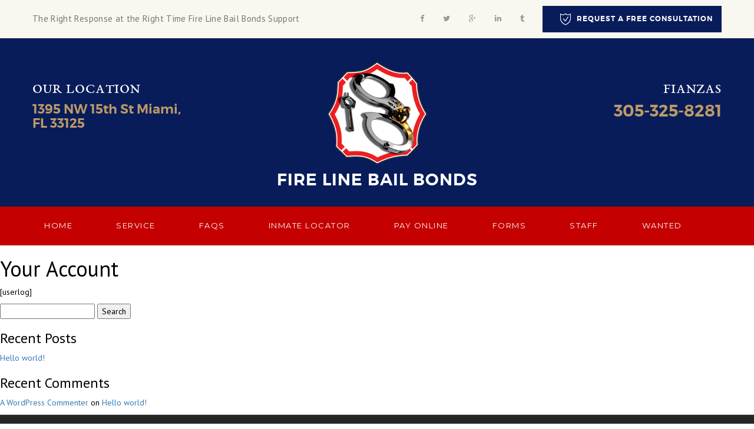

--- FILE ---
content_type: text/html; charset=UTF-8
request_url: https://firelinebailbonds.net/products-page/your-account/
body_size: 8442
content:
<!DOCTYPE html>
<!--[if IE 7]>
<html class="ie ie7" lang="en-US">
<![endif]-->
<!--[if IE 8]>
<html class="ie ie8" lang="en-US">
<![endif]-->
<!--[if !(IE 7) & !(IE 8)]><!-->
<html lang="en-US">
<!--<![endif]-->
<head>
<meta charset="UTF-8" />
<meta name="viewport" content="width=device-width" />
<title>Your Account | firelinebailbonds</title>
<link rel="profile" href="https://gmpg.org/xfn/11" />
<link rel="pingback" href="https://firelinebailbonds.net/xmlrpc.php">
<!--[if lt IE 9]>
<script src="https://firelinebailbonds.net/wp-content/themes/firelinebailbonds/js/html5.js?ver=3.7.0" type="text/javascript"></script>
<![endif]-->
<!-- Standard Favicon -->
<link rel="apple-touch-icon" sizes="57x57" href="https://firelinebailbonds.net/wp-content/themes/firelinebailbonds/images/favicon/apple-icon-57x57.png">
<link rel="apple-touch-icon" sizes="60x60" href="https://firelinebailbonds.net/wp-content/themes/firelinebailbonds/images/favicon/apple-icon-60x60.png">
<link rel="apple-touch-icon" sizes="72x72" href="https://firelinebailbonds.net/wp-content/themes/firelinebailbonds/images/favicon/apple-icon-72x72.png">
<link rel="apple-touch-icon" sizes="76x76" href="https://firelinebailbonds.net/wp-content/themes/firelinebailbonds/images/favicon/apple-icon-76x76.png">
<link rel="apple-touch-icon" sizes="114x114" href="https://firelinebailbonds.net/wp-content/themes/firelinebailbonds/images/favicon/apple-icon-114x114.png">
<link rel="apple-touch-icon" sizes="120x120" href="https://firelinebailbonds.net/wp-content/themes/firelinebailbonds/images/favicon/apple-icon-120x120.png">
<link rel="apple-touch-icon" sizes="144x144" href="https://firelinebailbonds.net/wp-content/themes/firelinebailbonds/images/favicon/apple-icon-144x144.png">
<link rel="apple-touch-icon" sizes="152x152" href="https://firelinebailbonds.net/wp-content/themes/firelinebailbonds/images/favicon/apple-icon-152x152.png">
<link rel="apple-touch-icon" sizes="180x180" href="ihttps://firelinebailbonds.net/wp-content/themes/firelinebailbonds/mages/favicon/apple-icon-180x180.png">
<link rel="icon" type="image/png" sizes="192x192"  href="https://firelinebailbonds.net/wp-content/themes/firelinebailbonds/images/favicon/android-icon-192x192.png">
<link rel="icon" type="image/png" sizes="32x32" href="https://firelinebailbonds.net/wp-content/themes/firelinebailbonds/images/favicon/favicon-32x32.png">
<link rel="icon" type="image/png" sizes="96x96" href="https://firelinebailbonds.net/wp-content/themes/firelinebailbonds/images/favicon/favicon-96x96.png">
<link rel="icon" type="image/png" sizes="16x16" href="https://firelinebailbonds.net/wp-content/themes/firelinebailbonds/images/favicon/favicon-16x16.png">
<link rel="manifest" href="https://firelinebailbonds.net/wp-content/themes/firelinebailbonds/images/favicon/manifest.json">
<meta name="msapplication-TileColor" content="#ffffff">
<meta name="msapplication-TileImage" content="https://firelinebailbonds.net/wp-content/themes/firelinebailbonds/images/favicon/ms-icon-144x144.png">
<meta name="theme-color" content="#ffffff">
	
	<!-- Library - Loader CSS -->
	<link rel="stylesheet" type="text/css" href="https://firelinebailbonds.net/wp-content/themes/firelinebailbonds/libraries/loader/loaders.min.css">

	<!-- Library - Google Font Familys -->
	<link href='https://fonts.googleapis.com/css?family=PT+Sans:400,400italic,700,700italic' rel='stylesheet' type='text/css'>
	<link href='http://fonts.googleapis.com/css?family=Raleway:400,100,200,300,500,600,700,800,900' rel='stylesheet' type='text/css'>
	<link href='https://fonts.googleapis.com/css?family=Montserrat:400,700' rel='stylesheet' type='text/css'>
	<link href='https://fonts.googleapis.com/css?family=Philosopher:400,400italic,700,700italic' rel='stylesheet' type='text/css'>
	<link href='https://fonts.googleapis.com/css?family=Lato:400,100,100italic,300,300italic,400italic,700,700italic,900,900italic' rel='stylesheet' type='text/css'>
	<link href='https://fonts.googleapis.com/css?family=EB+Garamond' rel='stylesheet' type='text/css'>
	
	<!-- Library - Bootstrap v3.3.5 -->
    <link rel="stylesheet" type="text/css" href="https://firelinebailbonds.net/wp-content/themes/firelinebailbonds/libraries/bootstrap/bootstrap.min.css">
	
	<!-- Font Icons -->
	<link rel="stylesheet" type="text/css" href="https://firelinebailbonds.net/wp-content/themes/firelinebailbonds/libraries/fonts/font-awesome.min.css">
	<link rel="stylesheet" type="text/css" href="https://firelinebailbonds.net/wp-content/themes/firelinebailbonds/libraries/fonts/elegant-icons.css">

	<!-- Library - OWL Carousel V.2.0 beta -->
	<link rel="stylesheet" type="text/css" href="https://firelinebailbonds.net/wp-content/themes/firelinebailbonds/libraries/owl-carousel/owl.carousel.css">
    <link rel="stylesheet" type="text/css" href="https://firelinebailbonds.net/wp-content/themes/firelinebailbonds/libraries/owl-carousel/owl.theme.css">
	
	<!-- Library - Animate CSS -->
	<link rel="stylesheet" type="text/css" href="https://firelinebailbonds.net/wp-content/themes/firelinebailbonds/libraries/animate/animate.min.css">

	<!-- Custom - Common CSS -->
	<link rel="stylesheet" type="text/css" href="https://firelinebailbonds.net/wp-content/themes/firelinebailbonds/css/plugins.css">
	<link rel="stylesheet" type="text/css" href="https://firelinebailbonds.net/wp-content/themes/firelinebailbonds/css/navigation-menu.css">

	<!-- Custom - Theme CSS -->
	<link rel="stylesheet" type="text/css" href="https://firelinebailbonds.net/wp-content/themes/firelinebailbonds/style-main.css">
	<link rel="stylesheet" type="text/css" href="https://firelinebailbonds.net/wp-content/themes/firelinebailbonds/css/shortcodes.css">
<meta name='robots' content='max-image-preview:large' />
<link rel='dns-prefetch' href='//fonts.googleapis.com' />
<link href='https://fonts.gstatic.com' crossorigin rel='preconnect' />
<link rel="alternate" type="application/rss+xml" title="firelinebailbonds &raquo; Feed" href="https://firelinebailbonds.net/feed/" />
<link rel="alternate" type="application/rss+xml" title="firelinebailbonds &raquo; Comments Feed" href="https://firelinebailbonds.net/comments/feed/" />
<link rel="alternate" title="oEmbed (JSON)" type="application/json+oembed" href="https://firelinebailbonds.net/wp-json/oembed/1.0/embed?url=https%3A%2F%2Ffirelinebailbonds.net%2Fproducts-page%2Fyour-account%2F" />
<link rel="alternate" title="oEmbed (XML)" type="text/xml+oembed" href="https://firelinebailbonds.net/wp-json/oembed/1.0/embed?url=https%3A%2F%2Ffirelinebailbonds.net%2Fproducts-page%2Fyour-account%2F&#038;format=xml" />
<style id='wp-img-auto-sizes-contain-inline-css' type='text/css'>
img:is([sizes=auto i],[sizes^="auto," i]){contain-intrinsic-size:3000px 1500px}
/*# sourceURL=wp-img-auto-sizes-contain-inline-css */
</style>
<style id='wp-emoji-styles-inline-css' type='text/css'>

	img.wp-smiley, img.emoji {
		display: inline !important;
		border: none !important;
		box-shadow: none !important;
		height: 1em !important;
		width: 1em !important;
		margin: 0 0.07em !important;
		vertical-align: -0.1em !important;
		background: none !important;
		padding: 0 !important;
	}
/*# sourceURL=wp-emoji-styles-inline-css */
</style>
<style id='wp-block-library-inline-css' type='text/css'>
:root{--wp-block-synced-color:#7a00df;--wp-block-synced-color--rgb:122,0,223;--wp-bound-block-color:var(--wp-block-synced-color);--wp-editor-canvas-background:#ddd;--wp-admin-theme-color:#007cba;--wp-admin-theme-color--rgb:0,124,186;--wp-admin-theme-color-darker-10:#006ba1;--wp-admin-theme-color-darker-10--rgb:0,107,160.5;--wp-admin-theme-color-darker-20:#005a87;--wp-admin-theme-color-darker-20--rgb:0,90,135;--wp-admin-border-width-focus:2px}@media (min-resolution:192dpi){:root{--wp-admin-border-width-focus:1.5px}}.wp-element-button{cursor:pointer}:root .has-very-light-gray-background-color{background-color:#eee}:root .has-very-dark-gray-background-color{background-color:#313131}:root .has-very-light-gray-color{color:#eee}:root .has-very-dark-gray-color{color:#313131}:root .has-vivid-green-cyan-to-vivid-cyan-blue-gradient-background{background:linear-gradient(135deg,#00d084,#0693e3)}:root .has-purple-crush-gradient-background{background:linear-gradient(135deg,#34e2e4,#4721fb 50%,#ab1dfe)}:root .has-hazy-dawn-gradient-background{background:linear-gradient(135deg,#faaca8,#dad0ec)}:root .has-subdued-olive-gradient-background{background:linear-gradient(135deg,#fafae1,#67a671)}:root .has-atomic-cream-gradient-background{background:linear-gradient(135deg,#fdd79a,#004a59)}:root .has-nightshade-gradient-background{background:linear-gradient(135deg,#330968,#31cdcf)}:root .has-midnight-gradient-background{background:linear-gradient(135deg,#020381,#2874fc)}:root{--wp--preset--font-size--normal:16px;--wp--preset--font-size--huge:42px}.has-regular-font-size{font-size:1em}.has-larger-font-size{font-size:2.625em}.has-normal-font-size{font-size:var(--wp--preset--font-size--normal)}.has-huge-font-size{font-size:var(--wp--preset--font-size--huge)}.has-text-align-center{text-align:center}.has-text-align-left{text-align:left}.has-text-align-right{text-align:right}.has-fit-text{white-space:nowrap!important}#end-resizable-editor-section{display:none}.aligncenter{clear:both}.items-justified-left{justify-content:flex-start}.items-justified-center{justify-content:center}.items-justified-right{justify-content:flex-end}.items-justified-space-between{justify-content:space-between}.screen-reader-text{border:0;clip-path:inset(50%);height:1px;margin:-1px;overflow:hidden;padding:0;position:absolute;width:1px;word-wrap:normal!important}.screen-reader-text:focus{background-color:#ddd;clip-path:none;color:#444;display:block;font-size:1em;height:auto;left:5px;line-height:normal;padding:15px 23px 14px;text-decoration:none;top:5px;width:auto;z-index:100000}html :where(.has-border-color){border-style:solid}html :where([style*=border-top-color]){border-top-style:solid}html :where([style*=border-right-color]){border-right-style:solid}html :where([style*=border-bottom-color]){border-bottom-style:solid}html :where([style*=border-left-color]){border-left-style:solid}html :where([style*=border-width]){border-style:solid}html :where([style*=border-top-width]){border-top-style:solid}html :where([style*=border-right-width]){border-right-style:solid}html :where([style*=border-bottom-width]){border-bottom-style:solid}html :where([style*=border-left-width]){border-left-style:solid}html :where(img[class*=wp-image-]){height:auto;max-width:100%}:where(figure){margin:0 0 1em}html :where(.is-position-sticky){--wp-admin--admin-bar--position-offset:var(--wp-admin--admin-bar--height,0px)}@media screen and (max-width:600px){html :where(.is-position-sticky){--wp-admin--admin-bar--position-offset:0px}}

/*# sourceURL=wp-block-library-inline-css */
</style><style id='global-styles-inline-css' type='text/css'>
:root{--wp--preset--aspect-ratio--square: 1;--wp--preset--aspect-ratio--4-3: 4/3;--wp--preset--aspect-ratio--3-4: 3/4;--wp--preset--aspect-ratio--3-2: 3/2;--wp--preset--aspect-ratio--2-3: 2/3;--wp--preset--aspect-ratio--16-9: 16/9;--wp--preset--aspect-ratio--9-16: 9/16;--wp--preset--color--black: #000000;--wp--preset--color--cyan-bluish-gray: #abb8c3;--wp--preset--color--white: #fff;--wp--preset--color--pale-pink: #f78da7;--wp--preset--color--vivid-red: #cf2e2e;--wp--preset--color--luminous-vivid-orange: #ff6900;--wp--preset--color--luminous-vivid-amber: #fcb900;--wp--preset--color--light-green-cyan: #7bdcb5;--wp--preset--color--vivid-green-cyan: #00d084;--wp--preset--color--pale-cyan-blue: #8ed1fc;--wp--preset--color--vivid-cyan-blue: #0693e3;--wp--preset--color--vivid-purple: #9b51e0;--wp--preset--color--blue: #21759b;--wp--preset--color--dark-gray: #444;--wp--preset--color--medium-gray: #9f9f9f;--wp--preset--color--light-gray: #e6e6e6;--wp--preset--gradient--vivid-cyan-blue-to-vivid-purple: linear-gradient(135deg,rgb(6,147,227) 0%,rgb(155,81,224) 100%);--wp--preset--gradient--light-green-cyan-to-vivid-green-cyan: linear-gradient(135deg,rgb(122,220,180) 0%,rgb(0,208,130) 100%);--wp--preset--gradient--luminous-vivid-amber-to-luminous-vivid-orange: linear-gradient(135deg,rgb(252,185,0) 0%,rgb(255,105,0) 100%);--wp--preset--gradient--luminous-vivid-orange-to-vivid-red: linear-gradient(135deg,rgb(255,105,0) 0%,rgb(207,46,46) 100%);--wp--preset--gradient--very-light-gray-to-cyan-bluish-gray: linear-gradient(135deg,rgb(238,238,238) 0%,rgb(169,184,195) 100%);--wp--preset--gradient--cool-to-warm-spectrum: linear-gradient(135deg,rgb(74,234,220) 0%,rgb(151,120,209) 20%,rgb(207,42,186) 40%,rgb(238,44,130) 60%,rgb(251,105,98) 80%,rgb(254,248,76) 100%);--wp--preset--gradient--blush-light-purple: linear-gradient(135deg,rgb(255,206,236) 0%,rgb(152,150,240) 100%);--wp--preset--gradient--blush-bordeaux: linear-gradient(135deg,rgb(254,205,165) 0%,rgb(254,45,45) 50%,rgb(107,0,62) 100%);--wp--preset--gradient--luminous-dusk: linear-gradient(135deg,rgb(255,203,112) 0%,rgb(199,81,192) 50%,rgb(65,88,208) 100%);--wp--preset--gradient--pale-ocean: linear-gradient(135deg,rgb(255,245,203) 0%,rgb(182,227,212) 50%,rgb(51,167,181) 100%);--wp--preset--gradient--electric-grass: linear-gradient(135deg,rgb(202,248,128) 0%,rgb(113,206,126) 100%);--wp--preset--gradient--midnight: linear-gradient(135deg,rgb(2,3,129) 0%,rgb(40,116,252) 100%);--wp--preset--font-size--small: 13px;--wp--preset--font-size--medium: 20px;--wp--preset--font-size--large: 36px;--wp--preset--font-size--x-large: 42px;--wp--preset--spacing--20: 0.44rem;--wp--preset--spacing--30: 0.67rem;--wp--preset--spacing--40: 1rem;--wp--preset--spacing--50: 1.5rem;--wp--preset--spacing--60: 2.25rem;--wp--preset--spacing--70: 3.38rem;--wp--preset--spacing--80: 5.06rem;--wp--preset--shadow--natural: 6px 6px 9px rgba(0, 0, 0, 0.2);--wp--preset--shadow--deep: 12px 12px 50px rgba(0, 0, 0, 0.4);--wp--preset--shadow--sharp: 6px 6px 0px rgba(0, 0, 0, 0.2);--wp--preset--shadow--outlined: 6px 6px 0px -3px rgb(255, 255, 255), 6px 6px rgb(0, 0, 0);--wp--preset--shadow--crisp: 6px 6px 0px rgb(0, 0, 0);}:where(.is-layout-flex){gap: 0.5em;}:where(.is-layout-grid){gap: 0.5em;}body .is-layout-flex{display: flex;}.is-layout-flex{flex-wrap: wrap;align-items: center;}.is-layout-flex > :is(*, div){margin: 0;}body .is-layout-grid{display: grid;}.is-layout-grid > :is(*, div){margin: 0;}:where(.wp-block-columns.is-layout-flex){gap: 2em;}:where(.wp-block-columns.is-layout-grid){gap: 2em;}:where(.wp-block-post-template.is-layout-flex){gap: 1.25em;}:where(.wp-block-post-template.is-layout-grid){gap: 1.25em;}.has-black-color{color: var(--wp--preset--color--black) !important;}.has-cyan-bluish-gray-color{color: var(--wp--preset--color--cyan-bluish-gray) !important;}.has-white-color{color: var(--wp--preset--color--white) !important;}.has-pale-pink-color{color: var(--wp--preset--color--pale-pink) !important;}.has-vivid-red-color{color: var(--wp--preset--color--vivid-red) !important;}.has-luminous-vivid-orange-color{color: var(--wp--preset--color--luminous-vivid-orange) !important;}.has-luminous-vivid-amber-color{color: var(--wp--preset--color--luminous-vivid-amber) !important;}.has-light-green-cyan-color{color: var(--wp--preset--color--light-green-cyan) !important;}.has-vivid-green-cyan-color{color: var(--wp--preset--color--vivid-green-cyan) !important;}.has-pale-cyan-blue-color{color: var(--wp--preset--color--pale-cyan-blue) !important;}.has-vivid-cyan-blue-color{color: var(--wp--preset--color--vivid-cyan-blue) !important;}.has-vivid-purple-color{color: var(--wp--preset--color--vivid-purple) !important;}.has-black-background-color{background-color: var(--wp--preset--color--black) !important;}.has-cyan-bluish-gray-background-color{background-color: var(--wp--preset--color--cyan-bluish-gray) !important;}.has-white-background-color{background-color: var(--wp--preset--color--white) !important;}.has-pale-pink-background-color{background-color: var(--wp--preset--color--pale-pink) !important;}.has-vivid-red-background-color{background-color: var(--wp--preset--color--vivid-red) !important;}.has-luminous-vivid-orange-background-color{background-color: var(--wp--preset--color--luminous-vivid-orange) !important;}.has-luminous-vivid-amber-background-color{background-color: var(--wp--preset--color--luminous-vivid-amber) !important;}.has-light-green-cyan-background-color{background-color: var(--wp--preset--color--light-green-cyan) !important;}.has-vivid-green-cyan-background-color{background-color: var(--wp--preset--color--vivid-green-cyan) !important;}.has-pale-cyan-blue-background-color{background-color: var(--wp--preset--color--pale-cyan-blue) !important;}.has-vivid-cyan-blue-background-color{background-color: var(--wp--preset--color--vivid-cyan-blue) !important;}.has-vivid-purple-background-color{background-color: var(--wp--preset--color--vivid-purple) !important;}.has-black-border-color{border-color: var(--wp--preset--color--black) !important;}.has-cyan-bluish-gray-border-color{border-color: var(--wp--preset--color--cyan-bluish-gray) !important;}.has-white-border-color{border-color: var(--wp--preset--color--white) !important;}.has-pale-pink-border-color{border-color: var(--wp--preset--color--pale-pink) !important;}.has-vivid-red-border-color{border-color: var(--wp--preset--color--vivid-red) !important;}.has-luminous-vivid-orange-border-color{border-color: var(--wp--preset--color--luminous-vivid-orange) !important;}.has-luminous-vivid-amber-border-color{border-color: var(--wp--preset--color--luminous-vivid-amber) !important;}.has-light-green-cyan-border-color{border-color: var(--wp--preset--color--light-green-cyan) !important;}.has-vivid-green-cyan-border-color{border-color: var(--wp--preset--color--vivid-green-cyan) !important;}.has-pale-cyan-blue-border-color{border-color: var(--wp--preset--color--pale-cyan-blue) !important;}.has-vivid-cyan-blue-border-color{border-color: var(--wp--preset--color--vivid-cyan-blue) !important;}.has-vivid-purple-border-color{border-color: var(--wp--preset--color--vivid-purple) !important;}.has-vivid-cyan-blue-to-vivid-purple-gradient-background{background: var(--wp--preset--gradient--vivid-cyan-blue-to-vivid-purple) !important;}.has-light-green-cyan-to-vivid-green-cyan-gradient-background{background: var(--wp--preset--gradient--light-green-cyan-to-vivid-green-cyan) !important;}.has-luminous-vivid-amber-to-luminous-vivid-orange-gradient-background{background: var(--wp--preset--gradient--luminous-vivid-amber-to-luminous-vivid-orange) !important;}.has-luminous-vivid-orange-to-vivid-red-gradient-background{background: var(--wp--preset--gradient--luminous-vivid-orange-to-vivid-red) !important;}.has-very-light-gray-to-cyan-bluish-gray-gradient-background{background: var(--wp--preset--gradient--very-light-gray-to-cyan-bluish-gray) !important;}.has-cool-to-warm-spectrum-gradient-background{background: var(--wp--preset--gradient--cool-to-warm-spectrum) !important;}.has-blush-light-purple-gradient-background{background: var(--wp--preset--gradient--blush-light-purple) !important;}.has-blush-bordeaux-gradient-background{background: var(--wp--preset--gradient--blush-bordeaux) !important;}.has-luminous-dusk-gradient-background{background: var(--wp--preset--gradient--luminous-dusk) !important;}.has-pale-ocean-gradient-background{background: var(--wp--preset--gradient--pale-ocean) !important;}.has-electric-grass-gradient-background{background: var(--wp--preset--gradient--electric-grass) !important;}.has-midnight-gradient-background{background: var(--wp--preset--gradient--midnight) !important;}.has-small-font-size{font-size: var(--wp--preset--font-size--small) !important;}.has-medium-font-size{font-size: var(--wp--preset--font-size--medium) !important;}.has-large-font-size{font-size: var(--wp--preset--font-size--large) !important;}.has-x-large-font-size{font-size: var(--wp--preset--font-size--x-large) !important;}
/*# sourceURL=global-styles-inline-css */
</style>

<style id='classic-theme-styles-inline-css' type='text/css'>
/*! This file is auto-generated */
.wp-block-button__link{color:#fff;background-color:#32373c;border-radius:9999px;box-shadow:none;text-decoration:none;padding:calc(.667em + 2px) calc(1.333em + 2px);font-size:1.125em}.wp-block-file__button{background:#32373c;color:#fff;text-decoration:none}
/*# sourceURL=/wp-includes/css/classic-themes.min.css */
</style>
<link rel='stylesheet' id='contact-form-7-css' href='https://firelinebailbonds.net/wp-content/plugins/contact-form-7/includes/css/styles.css?ver=5.6.3' type='text/css' media='all' />
<link rel='stylesheet' id='twentytwelve-fonts-css' href='https://fonts.googleapis.com/css?family=Open+Sans%3A400italic%2C700italic%2C400%2C700&#038;subset=latin%2Clatin-ext&#038;display=fallback' type='text/css' media='all' />
<link rel='stylesheet' id='twentytwelve-style-css' href='https://firelinebailbonds.net/wp-content/themes/firelinebailbonds/style.css?ver=20190507' type='text/css' media='all' />
<link rel='stylesheet' id='twentytwelve-block-style-css' href='https://firelinebailbonds.net/wp-content/themes/firelinebailbonds/css/blocks.css?ver=20190406' type='text/css' media='all' />
<script type="text/javascript" src="https://firelinebailbonds.net/wp-includes/js/jquery/jquery.min.js?ver=3.7.1" id="jquery-core-js"></script>
<script type="text/javascript" src="https://firelinebailbonds.net/wp-includes/js/jquery/jquery-migrate.min.js?ver=3.4.1" id="jquery-migrate-js"></script>
<link rel="https://api.w.org/" href="https://firelinebailbonds.net/wp-json/" /><link rel="alternate" title="JSON" type="application/json" href="https://firelinebailbonds.net/wp-json/wp/v2/pages/314" /><link rel="EditURI" type="application/rsd+xml" title="RSD" href="https://firelinebailbonds.net/xmlrpc.php?rsd" />
<meta name="generator" content="WordPress 6.9" />
<link rel="canonical" href="https://firelinebailbonds.net/products-page/your-account/" />
<link rel='shortlink' href='https://firelinebailbonds.net/?p=314' />
<style type="text/css">.recentcomments a{display:inline !important;padding:0 !important;margin:0 !important;}</style><meta name="generator" content="Powered by WPBakery Page Builder - drag and drop page builder for WordPress."/>
<noscript><style> .wpb_animate_when_almost_visible { opacity: 1; }</style></noscript></head>

<body class="wp-singular page-template-default page page-id-314 page-child parent-pageid-311 wp-embed-responsive wp-theme-firelinebailbonds custom-font-enabled single-author wpb-js-composer js-comp-ver-6.2.0 vc_responsive">
	<!-- Main Container -->
	<div class="main-container">	
		<!-- Header -->
		<header class="header-main">		
			<div id="slidepanel">
				<!-- Top Header -->
				<div class="top-header container-fluid no-padding">
					<!-- Container -->
					<div class="container">
						<div class="row">
							<div class="col-md-6 col-sm-6">
								<p>The Right Response at the Right Time Fire Line Bail Bonds Support</p>
							</div>
							<div class="col-md-6 col-sm-6 text-right">
								<ul>
									<li><a href="#" title="Facebook"><i class="fa fa-facebook"></i></a></li>	
									<li><a href="#" title="Twitter"><i class="fa fa-twitter"></i></a></li>
									<li><a href="#" title="Google+"><i class="fa fa-google-plus"></i></a></li>
									<li><a href="#" title="Linkedin"><i class="fa fa-linkedin"></i></a></li>
									<li><a href="#" title="Tumblr"><i class="fa fa-tumblr"></i></a></li>
								</ul>
								<a href="#" title="Request a free consultation">
									<img src="https://firelinebailbonds.net/wp-content/themes/firelinebailbonds/images/icon/icon-1.png" alt="appoinment"/>
									Request a free consultation
								</a>
							</div>
						</div>
					</div><!-- container /- -->
				</div><!-- Top Header /- -->				
				<!-- Logo Block -->
				<div class="middle-header container-fluid no-padding bg-blue">
					<!-- Container -->
					<div class="container">
						<div class="row">
							<div class="col-md-4 col-sm-6 text-left col-xs-6">
								<div class="location">
									<h3>Our Location</h3>
									<h4>1395 NW 15th St Miami, <br/>FL 33125</h4>
								</div>							
							</div>
							<div class="col-md-4 col-sm-4 logo-block mobile-hide">
								<a href="https://firelinebailbonds.net/" class="image-logo" title="Logo"><img src="https://firelinebailbonds.net/wp-content/themes/firelinebailbonds/images/logo.png" alt="Logo" /></a>
								<h4>Fire Line Bail Bonds</h4>
								
							</div>
							<div class="col-md-4 col-sm-6 text-right col-xs-6">							
								<div class="phone">
									<h3>Fianzas</h3>
									<h4>305-325-8281</h4>
								</div>
							</div>
						</div>
					</div><!-- Container -->
				</div><!-- Logo Block /- -->
			</div><!-- slidepanel /- -->
			<!-- Navigation -->
			<nav class="navbar ow-navigation">
				<div class="container">
					<div class="row">
						<div id="loginpanel" class="desktop-hide">
							<div class="right" id="toggle">
								<a id="slideit" href="#slidepanel"><i class="fo-icons fa fa-inbox"></i></a>
								<a id="closeit" href="#slidepanel"><i class="fo-icons fa fa-close"></i></a>
							</div>
						</div>
						<div class="navbar-header">
							<button type="button" class="navbar-toggle collapsed" data-toggle="collapse" data-target="#navbar" aria-expanded="false" aria-controls="navbar">
								<span class="sr-only">Toggle navigation</span>
								<span class="icon-bar"></span>
								<span class="icon-bar"></span>
								<span class="icon-bar"></span>
							</button>
							<a class="navbar-brand text-logo desktop-hide" href="#">Fire Line Bail Bonds</a>
						</div>
						<!--<div id="navbar" class="navbar-collapse collapse">-->
                                                
                        <div id="navbar" class="navbar-collapse collapse"><ul id="menu-menu-1" class="nav navbar-nav"><li id="menu-item-378" class="menu-item menu-item-type-post_type menu-item-object-page menu-item-home menu-item-378"><a href="https://firelinebailbonds.net/">HOME</a></li>
<li id="menu-item-383" class="menu-item menu-item-type-post_type menu-item-object-page menu-item-383"><a href="https://firelinebailbonds.net/service/">SERVICE</a></li>
<li id="menu-item-376" class="menu-item menu-item-type-post_type menu-item-object-page menu-item-376"><a href="https://firelinebailbonds.net/faqs/">FAQS</a></li>
<li id="menu-item-379" class="menu-item menu-item-type-post_type menu-item-object-page menu-item-379"><a href="https://firelinebailbonds.net/inmate-locator/">INMATE LOCATOR</a></li>
<li id="menu-item-490" class="menu-item menu-item-type-custom menu-item-object-custom menu-item-490"><a href="https://secure.usaepay.com/pay/6nkt6qcsdcqqpptb3/mOWM5O8v">PAY ONLINE</a></li>
<li id="menu-item-377" class="menu-item menu-item-type-post_type menu-item-object-page menu-item-377"><a href="https://firelinebailbonds.net/forms/">FORMS</a></li>
<li id="menu-item-381" class="menu-item menu-item-type-post_type menu-item-object-page menu-item-381"><a href="https://firelinebailbonds.net/staff/">STAFF</a></li>
<li id="menu-item-382" class="menu-item menu-item-type-post_type menu-item-object-page menu-item-382"><a href="https://firelinebailbonds.net/wanted/">Wanted</a></li>
</ul></div>							<!--<ul class="nav navbar-nav">
								<li class="active"><a href="index-2.html">Home</a></li>
								<li><a href="#">Services</a></li>
								<li><a href="#">Faqs</a></li>
								<li><a href="#">Inmate Locator</a></li>
								<li><a href="#">Pay Online</a></li>							
								<li><a href="#">Forms</a></li>
								<li><a href="#">Staff Wanted</a></li>
							</ul>-->						

					</div>
				</div>
			</nav>
		</header>
	<div id="primary" class="site-content">
		<div id="content" role="main">

							
	<article id="post-314" class="post-314 page type-page status-publish hentry">
		<header class="entry-header">
													<h1 class="entry-title">Your Account</h1>
		</header>

		<div class="entry-content">
			<p>[userlog]</p>
					</div><!-- .entry-content -->
		<footer class="entry-meta">
					</footer><!-- .entry-meta -->
	</article><!-- #post -->
				
<div id="comments" class="comments-area">

	
	
	
</div><!-- #comments .comments-area -->
			
		</div><!-- #content -->
	</div><!-- #primary -->


			<div id="secondary" class="widget-area" role="complementary">
			<aside id="search-2" class="widget widget_search"><form role="search" method="get" id="searchform" class="searchform" action="https://firelinebailbonds.net/">
				<div>
					<label class="screen-reader-text" for="s">Search for:</label>
					<input type="text" value="" name="s" id="s" />
					<input type="submit" id="searchsubmit" value="Search" />
				</div>
			</form></aside>
		<aside id="recent-posts-2" class="widget widget_recent_entries">
		<h3 class="widget-title">Recent Posts</h3>
		<ul>
											<li>
					<a href="https://firelinebailbonds.net/hello-world/">Hello world!</a>
									</li>
					</ul>

		</aside><aside id="recent-comments-2" class="widget widget_recent_comments"><h3 class="widget-title">Recent Comments</h3><ul id="recentcomments"><li class="recentcomments"><span class="comment-author-link"><a href="https://wordpress.org/" class="url" rel="ugc external nofollow">A WordPress Commenter</a></span> on <a href="https://firelinebailbonds.net/hello-world/#comment-1">Hello world!</a></li></ul></aside>		</div><!-- #secondary -->
	<footer class="footer-main container-fluid no-padding">
		<!-- Container -->
		<div class="container">
			<!-- Contact Detail -->
			<div class="contact-details">
				<div class="col-md-4 col-sm-4 address-box detail-box">					
					<h4>Fire Line Bail Bonds</h4>
<p>1395 NW 15th St</p>
<p>Miami, FL 33125</p>
				</div>
				<div class="col-md-4 col-sm-4 phone-box detail-box">
					<h4>Free consultation</h4>
<p>Phone: 305-325-8281</p>
<p>Fax : 305 325 8269</p>
				</div>
				<div class="col-md-4 col-sm-4 mail-box detail-box">
					<h4>Mailing details</h4>
<p><a href="mailto:Info@firelinebailbonds.net">Info@firelinebailbonds.net</a></p>
<p><a href="mailto:Support@firelinebailbonds.net">Support@firelinebailbonds.net</a></p>
				</div>
			</diV><!-- Contact Detail /- -->			
			
		</div><!-- Container /- -->
		<!-- Bottom Footer -->
		<div class="container-fluid no-padding bottom-footer">
			<p>&copy; 2021 Fire Line Bail Bonds. All Rights Reserved.</p>
		</div><!-- Bottom Footer /- -->
	</footer>
		
	</div><!-- Main Container -->
	<!-- JQuery v1.11.3 -->
	<script src="https://firelinebailbonds.net/wp-content/themes/firelinebailbonds/js/jquery.min.js"></script>

	<!-- Library - Modernizer -->
	<script src="https://firelinebailbonds.net/wp-content/themes/firelinebailbonds/libraries/modernizr/modernizr.js"></script>
	
	<!-- Library - Bootstrap v3.3.5 -->
	<script src="https://firelinebailbonds.net/wp-content/themes/firelinebailbonds/libraries/bootstrap/bootstrap.min.js"></script><!-- Bootstrap JS File v3.3.5 -->

	<!-- jQuery Easing v1.3 -->
	<script src="https://firelinebailbonds.net/wp-content/themes/firelinebailbonds/js/jquery.easing.min.js"></script>

	<!-- Library - jQuery.appear -->
	<script src="https://firelinebailbonds.net/wp-content/themes/firelinebailbonds/libraries/appear/jquery.appear.js"></script>
	
	<!-- Library - OWL Carousel V.2.0 beta -->
	<script src="https://firelinebailbonds.net/wp-content/themes/firelinebailbonds/libraries/owl-carousel/owl.carousel.min.js"></script>
	
	<!-- jQuery For Number Counter -->
	<script src="https://firelinebailbonds.net/wp-content/themes/firelinebailbonds/libraries/number/jquery.animateNumber.min.js"></script>
	
	<!-- Library - Isotope Portfolio Filter -->
	<script src="https://firelinebailbonds.net/wp-content/themes/firelinebailbonds/libraries/isotope/isotope.pkgd.min.js"></script>
	
	<!-- Library - Google Map API -->
	<script src="https://maps.googleapis.com/maps/api/js?v=3.exp"></script>
	
	<!-- Library - Theme JS -->
	<script src="https://firelinebailbonds.net/wp-content/themes/firelinebailbonds/js/functions.js"></script>

<script type="speculationrules">
{"prefetch":[{"source":"document","where":{"and":[{"href_matches":"/*"},{"not":{"href_matches":["/wp-*.php","/wp-admin/*","/wp-content/uploads/*","/wp-content/*","/wp-content/plugins/*","/wp-content/themes/firelinebailbonds/*","/*\\?(.+)"]}},{"not":{"selector_matches":"a[rel~=\"nofollow\"]"}},{"not":{"selector_matches":".no-prefetch, .no-prefetch a"}}]},"eagerness":"conservative"}]}
</script>
<script type="text/javascript" src="https://firelinebailbonds.net/wp-content/plugins/contact-form-7/includes/swv/js/index.js?ver=5.6.3" id="swv-js"></script>
<script type="text/javascript" id="contact-form-7-js-extra">
/* <![CDATA[ */
var wpcf7 = {"api":{"root":"https://firelinebailbonds.net/wp-json/","namespace":"contact-form-7/v1"}};
//# sourceURL=contact-form-7-js-extra
/* ]]> */
</script>
<script type="text/javascript" src="https://firelinebailbonds.net/wp-content/plugins/contact-form-7/includes/js/index.js?ver=5.6.3" id="contact-form-7-js"></script>
<script type="text/javascript" src="https://firelinebailbonds.net/wp-content/themes/firelinebailbonds/js/navigation.js?ver=20141205" id="twentytwelve-navigation-js"></script>
<script id="wp-emoji-settings" type="application/json">
{"baseUrl":"https://s.w.org/images/core/emoji/17.0.2/72x72/","ext":".png","svgUrl":"https://s.w.org/images/core/emoji/17.0.2/svg/","svgExt":".svg","source":{"concatemoji":"https://firelinebailbonds.net/wp-includes/js/wp-emoji-release.min.js?ver=6.9"}}
</script>
<script type="module">
/* <![CDATA[ */
/*! This file is auto-generated */
const a=JSON.parse(document.getElementById("wp-emoji-settings").textContent),o=(window._wpemojiSettings=a,"wpEmojiSettingsSupports"),s=["flag","emoji"];function i(e){try{var t={supportTests:e,timestamp:(new Date).valueOf()};sessionStorage.setItem(o,JSON.stringify(t))}catch(e){}}function c(e,t,n){e.clearRect(0,0,e.canvas.width,e.canvas.height),e.fillText(t,0,0);t=new Uint32Array(e.getImageData(0,0,e.canvas.width,e.canvas.height).data);e.clearRect(0,0,e.canvas.width,e.canvas.height),e.fillText(n,0,0);const a=new Uint32Array(e.getImageData(0,0,e.canvas.width,e.canvas.height).data);return t.every((e,t)=>e===a[t])}function p(e,t){e.clearRect(0,0,e.canvas.width,e.canvas.height),e.fillText(t,0,0);var n=e.getImageData(16,16,1,1);for(let e=0;e<n.data.length;e++)if(0!==n.data[e])return!1;return!0}function u(e,t,n,a){switch(t){case"flag":return n(e,"\ud83c\udff3\ufe0f\u200d\u26a7\ufe0f","\ud83c\udff3\ufe0f\u200b\u26a7\ufe0f")?!1:!n(e,"\ud83c\udde8\ud83c\uddf6","\ud83c\udde8\u200b\ud83c\uddf6")&&!n(e,"\ud83c\udff4\udb40\udc67\udb40\udc62\udb40\udc65\udb40\udc6e\udb40\udc67\udb40\udc7f","\ud83c\udff4\u200b\udb40\udc67\u200b\udb40\udc62\u200b\udb40\udc65\u200b\udb40\udc6e\u200b\udb40\udc67\u200b\udb40\udc7f");case"emoji":return!a(e,"\ud83e\u1fac8")}return!1}function f(e,t,n,a){let r;const o=(r="undefined"!=typeof WorkerGlobalScope&&self instanceof WorkerGlobalScope?new OffscreenCanvas(300,150):document.createElement("canvas")).getContext("2d",{willReadFrequently:!0}),s=(o.textBaseline="top",o.font="600 32px Arial",{});return e.forEach(e=>{s[e]=t(o,e,n,a)}),s}function r(e){var t=document.createElement("script");t.src=e,t.defer=!0,document.head.appendChild(t)}a.supports={everything:!0,everythingExceptFlag:!0},new Promise(t=>{let n=function(){try{var e=JSON.parse(sessionStorage.getItem(o));if("object"==typeof e&&"number"==typeof e.timestamp&&(new Date).valueOf()<e.timestamp+604800&&"object"==typeof e.supportTests)return e.supportTests}catch(e){}return null}();if(!n){if("undefined"!=typeof Worker&&"undefined"!=typeof OffscreenCanvas&&"undefined"!=typeof URL&&URL.createObjectURL&&"undefined"!=typeof Blob)try{var e="postMessage("+f.toString()+"("+[JSON.stringify(s),u.toString(),c.toString(),p.toString()].join(",")+"));",a=new Blob([e],{type:"text/javascript"});const r=new Worker(URL.createObjectURL(a),{name:"wpTestEmojiSupports"});return void(r.onmessage=e=>{i(n=e.data),r.terminate(),t(n)})}catch(e){}i(n=f(s,u,c,p))}t(n)}).then(e=>{for(const n in e)a.supports[n]=e[n],a.supports.everything=a.supports.everything&&a.supports[n],"flag"!==n&&(a.supports.everythingExceptFlag=a.supports.everythingExceptFlag&&a.supports[n]);var t;a.supports.everythingExceptFlag=a.supports.everythingExceptFlag&&!a.supports.flag,a.supports.everything||((t=a.source||{}).concatemoji?r(t.concatemoji):t.wpemoji&&t.twemoji&&(r(t.twemoji),r(t.wpemoji)))});
//# sourceURL=https://firelinebailbonds.net/wp-includes/js/wp-emoji-loader.min.js
/* ]]> */
</script>
</body>
</html>


--- FILE ---
content_type: text/css
request_url: https://firelinebailbonds.net/wp-content/themes/firelinebailbonds/css/navigation-menu.css
body_size: 1000
content:
/*
	[Table of contents]

	## Navigation Menu
	- Navigation Menu > 991 RES
	- Navigation Menu Switch < 991 RES
	
*/

/* ## Navigation Menu */
.ow-navigation {
	background-color: #0e4b8e;
	padding: 0;
	min-height: 1px;
	margin-bottom: 0;
	border-radius: 0;
	position: relative;
	border: none;
}
.ow-navigation.navbar-fixed-top {
	position: fixed;
}
.ow-navigation:before {
	content: "";
	background-color: #c40000;
	position: absolute;
	left: 0;
	right: 0;
	top: 0;
	bottom: 0;
	display: inline-block;
}
.ow-navigation .navbar-collapse > .nav.navbar-nav {
	position: relative;
	z-index: 1;
}
.ow-navigation .navbar-collapse > .nav.navbar-nav > li {
	margin: 0 17px;
}
.ow-navigation .navbar-collapse > .nav.navbar-nav > li:first-child {
	margin-left: 0;
}
.ow-navigation .navbar-collapse > .nav.navbar-nav > li:last-child {
	margin-right: 0;
}
.ow-navigation .navbar-collapse > .nav.navbar-nav > li > a { 
	padding: 22px 20px 24px;
}
.ow-navigation .nav.navbar-nav li a {
	text-transform: uppercase;
	font-size: 13px;
	color: #fff;
	position: relative;
	font-family: 'Montserrat', sans-serif;
	letter-spacing: 1.5px;
}
.ow-navigation .nav.navbar-nav li > a:hover,
.ow-navigation .nav.navbar-nav li > a:focus,
.ow-navigation .nav.navbar-nav li.current-menu-item > a,
.ow-navigation .nav.navbar-nav li:hover > a,
.ow-navigation .nav.navbar-nav li:focus > a {
	background-color: transparent;
}
.ow-navigation .navbar-nav > .current-menu-item > a, 
.ow-navigation .navbar-nav > .current-menu-item > a:focus, 
.ow-navigation .navbar-nav > .current-menu-item > a:hover {
	
}
.ow-navigation .navbar-collapse > .nav.navbar-nav > li.current-menu-item > a:before,
.ow-navigation .navbar-collapse > .nav.navbar-nav > li:focus > a:before,
.ow-navigation .navbar-collapse > .nav.navbar-nav > li:hover > a:before {
	content: "";
	height: 5px;
	left: 0;
	right: 0;
	top: 0;
	background-color: #d1bd9c;
	position: absolute;
}
.ow-navigation .navbar-collapse {
	float: left;
}
.ow-navigation .container {
	position: relative;
}
.ow-navigation .container > a  { 	
	background-color: #de302f;
	padding: 22px 30px;
	font-size: 15px;
	color: #fff;
	font-weight: bold;
	text-transform: uppercase;
	line-height: 22px;
	-moz-box-shadow: inset 0 3px 0px #b50504;
	-webkit-box-shadow: inset 0 3px 0px #b50504;
	box-shadow: inset 0 3px 0px #b50504;
	text-decoration: none;
	float: right;
}

/* -- min-width: 992 to max-width: 1200 */
@media only screen and (min-width: 992px) and (max-width: 1200px) {
	.ow-navigation .navbar-collapse > .nav.navbar-nav > li > a {
		padding-left: 14px;
		padding-right: 14px;
	}
}
/* - Navigation Menu > 991 RES. */
@media (min-width: 992px) {
	
	.ow-navigation .nav.navbar-nav li.dropdown:hover > .dropdown-menu {
		display: block;
	}	
	.ow-navigation .ddl-switch {
		display: none !important;
	}

	/* Dropdown */
	.ow-navigation .dropdown-menu {
		border: none;
		left: 0;
		padding: 10px;
		border-radius: 0;
		margin-top: 0;
		max-width: 250px;
	}
	.ow-navigation .dropdown-menu { 
		border-radius: 0;
		margin-top: 0;
	}
	.ow-navigation .navbar-nav > li  .dropdown-menu li {
		padding-left: 10px;
	}

	.ow-navigation .navbar-nav > li  .dropdown-menu li a {
		padding-left: 0px;
		padding-right: 10px;
		font-size: 12px;
		white-space: normal;
		color: #0F89D1;
	}
	.ow-navigation .navbar-nav li.dropdown:hover > a,
	.ow-navigation .navbar-nav li.dropdown:hover > a {
		background-color: transparent;
	}
	.ow-navigation .navbar-nav li.dropdown:hover > .dropdown-menu {
		display: inherit;
	}

	.ow-navigation ul > li:nth-child(-n+4) .dropdown-menu ul {
		left: 100%;
		top: 0;
	}

	.ow-navigation ul > li:nth-child(-n+4) .dropdown-menu ul ul ul,
	.ow-navigation ul > li:nth-child(-n+4) .dropdown-menu ul ul ul ul ul ul ul {
		left: auto;
		right: 100%;
	}

	.ow-navigation ul > li:nth-child(-n+4) .dropdown-menu ul ul ul ul ul,
	.ow-navigation ul > li:nth-child(-n+4) .dropdown-menu ul ul ul ul ul ul ul ul ul {
		left: 100%;
		right: auto;
	}

	.ow-navigation ul > li:nth-child(n+5) .dropdown-menu {
		right: 0;
		left: auto;
	}
	.ow-navigation ul > li:nth-child(n+5) .dropdown-menu ul {
		right: 100%;
		top: 0;
		left: auto;
	}

	.ow-navigation ul > li:nth-child(n+5) .dropdown-menu ul ul ul,
	.ow-navigation ul > li:nth-child(n+5) .dropdown-menu ul ul ul ul ul ul ul {
		left: 100%;
		right: auto;
	}

	.ow-navigation ul > li:nth-child(n+5) .dropdown-menu ul ul ul ul ul,
	.ow-navigation ul > li:nth-child(n+5) .dropdown-menu ul ul ul ul ul ul ul ul ul {
		left: auto;
		right: 100%;
	}
}

/* - Navigation Menu Switch < 991 RES */
@media (max-width: 991px) {
	.ow-navigation .ddl-switch {
		background-color: #fff;
		cursor: pointer;
		font-size: 23px;
		padding: 1.5px 7px;
		position: absolute;
		right: 0;
		z-index: 9999;
		top: 7px;
		color: #777;
	}
	.ow-navigation .ddl-active > .ddl-switch:before {
		content: "\f106";
	}
    .ow-navigation .navbar-header {
        float: none;
    }
    .ow-navigation .navbar-toggle {
        display: block;
		background-color: transparent;
		margin-bottom: 16px;
		margin-right: 15px;
		margin-top: 16px;
		border-radius: 0
    }
	.navbar-fixed-top.ow-navigation .navbar-toggle .icon-bar,
	.ow-navigation .navbar-toggle .icon-bar,
	.navbar-fixed-top.ow-navigation .navbar-toggle:focus,
	.navbar-fixed-top.ow-navigation .navbar-toggle:hover,
	.ow-navigation .navbar-toggle:hover {
		background-color: #fff;
	}
	.navbar-fixed-top.ow-navigation .navbar-toggle:focus .icon-bar,
	.navbar-fixed-top.ow-navigation .navbar-toggle:hover .icon-bar,
	.ow-navigation .navbar-toggle:hover .icon-bar {
		background-color: #0F89D1;
	}
	
    .ow-navigation .navbar-collapse {
        border-top: none;
        box-shadow: none;
		width: 100%;
		margin: 0;
    }
	.ow-navigation .navbar-collapse.collapse {
        display: none!important;
    }
    .ow-navigation .navbar-nav {
        float: none!important;
    }
	.ow-navigation .navbar-collapse > .nav.navbar-nav > li {
		margin: 0;
	}	
	.ow-navigation .navbar-collapse > .nav.navbar-nav > li a {
		padding: 10px;
	}
	.ow-navigation .navbar-collapse > .nav.navbar-nav > li.active > a:before,
	.ow-navigation .navbar-collapse > .nav.navbar-nav > li:focus > a:before,
	.ow-navigation .navbar-collapse > .nav.navbar-nav > li:hover > a:before {
		height: 2px;
		bottom: 0;
		left: 0;
		right: 0;
	}
    .ow-navigation .navbar-nav > li {
		display: inline-block;
		float: none;
		width: 100%;
    }
    .ow-navigation .navbar-collapse > ul > li > a {
        padding-top: 10px;
        padding-bottom: 10px;
		width: 100%;
    }
    .ow-navigation .navbar-text {
        float: none;
        margin: 15px 0;
    }

    /* since 3.1.0 */
    .ow-navigation .navbar-collapse.collapse.in { 
        display: block!important;
    }
    .ow-navigation .collapsing {
        overflow: hidden!important;
    }
	.ow-navigation .dropdown-menu {
		background-color: transparent;
		border: 0 none;
		margin-top: 0;
		padding-left: 10px;
		padding-top: 0;
		position: relative;
		width: 100%;
		box-shadow: none;
	}
	.ow-navigation .dropdown-menu .ddl-switch {
		top: 1px;
	}
	.ow-navigation .dropdown-menu li {
		position: relative;
	}
	.ow-navigation .dropdown-menu  li a {		
		color: #fff;
		padding: 6px 0;
	}
	.ow-navigation .dropdown-menu  li a:hover,
	.ow-navigation .dropdown-menu  li a:focus {
		background-color: transparent;
	}
	
	/* -- Button */
	.ow-navigation .container > a {
		position: absolute;
		left: 15px;
		top: 0;
	}
} 

/* -- min-width: 992 to max-width: 1200 */
@media only screen and (min-width: 992px) and (max-width: 1200px) {
	.ow-navigation .navbar-collapse > .nav.navbar-nav > li {
		margin: 0 7px;
	}
}

--- FILE ---
content_type: text/css
request_url: https://firelinebailbonds.net/wp-content/themes/firelinebailbonds/style-main.css
body_size: 3620
content:
/*
	[Table of contents]

	## Global
		- Font Settings
		- Padding/Margin

	## Header
		-- Top Header
		-- Middle Header

	## Footer
		-- Contact Details
		-- Footer Widget
		-- Boottom Footer
		
	## Page Banner
	
	## Responsive
		-- min-width: 992 to max-width: 1200
		-- min-width: 768 to max-width: 991
		-- min-width: 319 to max-width: 767
		-- min-width: 319 to max-width: 479
		-- max-width: 991
		-- min-width: 1200
*/

/* ## Global */

body {
	font-family: 'PT Sans', sans-serif;
	font-size: 14px;
	color: #000;
	overflow-x: hidden;
}
img {
    max-width: 100%;
	height: auto;
}
a {
    outline: 0 !important;
}

/* - Font Settings */
.top-header .col-md-6:last-child > a,
.middle-header .location p,
.middle-header .phone p,
.contact-details .detail-box h4,
.footer-main .widget-title,
.footer-main .widget-newsletter .social h6 {
	font-family: 'Raleway', sans-serif;
}

/* - Font Settings */

/* montserratreguler */
@font-face {
    font-family: 'montserratregular';
    src: url('fonts/montserrat-regular.eot');
    src: url('fonts/montserrat-regulard41d.eot?#iefix') format('embedded-opentype'),
         url('fonts/montserrat-regular.woff2') format('woff2'),
         url('fonts/montserrat-regular.woff') format('woff'),
         url('fonts/montserrat-regular.ttf') format('truetype'),
         url('fonts/montserrat-regular.svg#montserratregular') format('svg');
    font-weight: normal;
    font-style: normal;
}
/* montserratlight */
@font-face {
    font-family: 'montserratlight';
	src: url('fonts/montserrat-light.eot');
    src: url('fonts/montserrat-lightd41d.eot?#iefix') format('embedded-opentype'),
         url('fonts/montserrat-light.woff2') format('woff2'),
         url('fonts/montserrat-light.woff') format('woff'),
         url('fonts/montserrat-light.ttf') format('truetype'),
         url('fonts/montserrat-light.svg#montserratlight') format('svg');
    font-weight: normal;
    font-style: normal;
}

/* eb_garamond08_regular */
@font-face {
    font-family: 'eb_garamond08_regular';
    src: url('fonts/ebgaramond08/ebgaramond08-regular-webfont.eot');
    src: url('fonts/ebgaramond08/ebgaramond08-regular-webfontd41d.eot?#iefix') format('embedded-opentype'),
         url('fonts/ebgaramond08/ebgaramond08-regular-webfont.woff2') format('woff2'),
         url('fonts/ebgaramond08/ebgaramond08-regular-webfont.woff') format('woff'),
         url('fonts/ebgaramond08/ebgaramond08-regular-webfont.ttf') format('truetype'),
         url('fonts/ebgaramond08/ebgaramond08-regular-webfont.svg#eb_garamond08_regular') format('svg');
    font-weight: normal;
    font-style: normal;
}

@font-face {
    font-family: 'eb_garamond08_italic';
    src: url('fonts/ebgaramond08-italic-webfont.eot');
    src: url('fonts/ebgaramond08-italic-webfontd41d.eot?#iefix') format('embedded-opentype'),
         url('fonts/ebgaramond08-italic-webfont.woff2') format('woff2'),
         url('fonts/ebgaramond08-italic-webfont.woff') format('woff'),
         url('fonts/ebgaramond08-italic-webfont.ttf') format('truetype'),
         url('fonts/ebgaramond08-italic-webfont.svg#eb_garamond08_italic') format('svg');
    font-weight: normal;
    font-style: normal;
}
@font-face {
    font-family: 'montserratsemi_bold';
    src: url('fonts/montserrat-semibold-webfont.eot');
    src: url('fonts/montserrat-semibold-webfontd41d.eot?#iefix') format('embedded-opentype'),
         url('fonts/montserrat-semibold-webfont.woff2') format('woff2'),
         url('fonts/montserrat-semibold-webfont.woff') format('woff'),
         url('fonts/montserrat-semibold-webfont.ttf') format('truetype'),
         url('fonts/montserrat-semibold-webfont.svg#montserratsemi_bold') format('svg');
    font-weight: normal;
    font-style: normal;
}

/* - Padding/Margin */
.no-padding {
	padding: 0;
}
.no-left-padding,
ul {
	padding-left: 0;
}
.no-right-padding {
	padding-right: 0;
}
.no-top-padding {
	padding-top: 0;
}
.no-bottom-padding {
	padding-bottom: 0;
}
.no-margin {
	margin: 0;
}
.no-left-margin {
	margin-left: 0;
}
.no-right-margin {
	margin-right: 0;
}
.no-top-margin {
	padding-top: 0;
}
.no-bottom-margin {
	margin-bottom: 0;
}
/*  - Section Padding */
.section-padding {
	padding-top: 60px;
	padding-bottom: 60px;
}
.bg-blue{
	background:#081C5A;	
}

/* - Section Header */
.section-header {
	margin-bottom: 70px;
}
.section-header h5 {
	font-family: 'eb_garamond08_regular';
	font-size: 22px;
	text-transform: uppercase;
	color: #bb9a66;
	letter-spacing: 2.5px;
	margin-bottom: 22px;
	margin-top: 0px;
}
.section-header h3 {
	font-family: 'eb_garamond08_regular';
	font-size: 30px;
	text-transform: uppercase;
	color: #333;
	letter-spacing: 2.5px;
	background-image: url("images/icon/section-separator.png");
	background-repeat: no-repeat;
	background-position: center bottom;
	padding-bottom: 50px;
	line-height: 40px;
}

/* ## Header */
#slidepanel { 
	display: block; 
}

#closeit,
#toggle,
#slideit {
	display: none;
}

/* -- Top Header */
.top-header ul,
.top-header ul li,
.top-header .col-md-6:last-child > a {
	display: inline-block;
}
.top-header p,
.top-header ul {
	margin-bottom: 0;
}

.top-header {
	background-color: #f8f8f0;
	box-shadow: 0 1px 1px rgba(0,0,0,0.13);
	padding-bottom: 10px;
	padding-top: 10px;
}
.top-header p {
	font-size: 15px;
	color: #777;
	line-height: 43px;
	letter-spacing: 0.35px;
}
.top-header .col-md-6:last-child > a {
	background-color: #081C5A;
	color: #fff;
	padding: 12px 15px 12px 30px;
	text-transform: uppercase;
	font-size: 12px;
	letter-spacing: 1px;
	line-height: 11px;
	position: relative;
	text-decoration: none;
	margin-left: 13px;
	font-family: 'montserratsemi_bold';
}
.top-header .col-md-6:last-child > a:hover {
	background-color: #C40000;
	-webkit-transition: all 1s ease-in-out;
    -moz-transition: all 1s ease-in-out;
    -o-transition: all 1s ease-in-out;
    transition: all 1s ease-in-out;
}
.top-header .col-md-6:last-child > a >img {
	margin-right: 6px;
}
.top-header ul li {
	margin: 0 14px;
}
.top-header ul li a {
	color: #999;
	font-size: 13px;
}
.top-header ul li a:focus,
.top-header ul li a:hover {
	color: #000;
}
.logo-block {
	text-align: center;
}
.logo-block h4 {
	color: #FFFFFF;
	font-size: 28px;
	text-transform: uppercase;
	font-family: 'montserratsemi_bold';
	letter-spacing: 1px;
	margin-bottom: 0;
}
.logo-block span {
	color: #bb9b66;
	position: relative;
	font-family: 'montserratsemi_bold';
	text-transform: uppercase;
	line-height: 24px;
	letter-spacing: 1px;
	padding: 0 5px;
	display: inline-block;
}

.logo-block span::before,
.logo-block span::after {
	position: absolute;
	content: "";
	background-color: #3e6fa5;
	height: 1px;
	width: 26px;
	top: 10px;
}
.logo-block span::before {
	left: -30px;
}
.logo-block span::after {
	right: -30px;
}

/* -- Middle Header */
.middle-header {
	padding: 38px 0 30px;
}
.middle-header .text-right,
.middle-header .text-left {
	margin-top: 35px;
}

.middle-header .phone {
	display: inline-block;
	text-align: right;
}
.phone h4{
font-size: 28px;
    color: #bb9a66;
    font-family: 'montserratsemi_bold';
}

.middle-header .phone img {
	display: block;
	float: right;
	clear: both;
	margin-bottom: 10px;
}
.middle-header .phone span {
	text-align: right;
	display: block;
}
.middle-header .location h3,
.middle-header .phone h3 {
	font-size: 24px;
	text-transform: uppercase;
	color: #FFFFFF;
	margin-top: 0;
	font-family: 'eb_garamond08_regular';
	margin-bottom: 0;
	letter-spacing: 1px;
	
}
.location h4{
	font-size: 22px;
    font-family: 'montserratsemi_bold';
    color: #bb9a66;
}
.middle-header .location p,
.middle-header .phone p {
	color: #5a5c5d;
	margin-bottom: 0;
	font-family: 'PT Sans', sans-serif;	
	letter-spacing: 0.5px;
	
}
.location img {
    display: block;
	margin-bottom: 10px;
}

/* ## Footer */
.footer-main {
	background-color: #252525;
	padding-top: 76px;
	border-top: 1px solid #d3d3d3;
}

/* -- Contact Details */
.contact-details,
.contact-details .detail-box {
	position: relative;
}
.contact-details {
	width: 100%;
	display: inline-block;
	margin-bottom: 35px;
	text-align: center;
	border-top: 1px solid #292929;
}

.contact-details .detail-box {
	padding: 50px 80px 48px 80px;
	background-color: #373737;
}
.contact-details .detail-box,
.contact-details .detail-box a { 
	color: #777;
	text-decoration: none;
}
.contact-details .detail-box h4 { 
	font-size: 18px;
	margin: 0;
	text-transform: uppercase;
	letter-spacing: 1.2px;
	margin-bottom: 10px;
	color: #be9e6a;
	font-family: 'eb_garamond08_regular';
}
.contact-details .detail-box p { 
	font-size: 16px;
	margin-bottom: 0;
	line-height: 20px;
	color: #777;
	letter-spacing: 0.3px;
}
.contact-details .detail-box.phone-box {
	background-color: #474747;
}
.contact-details .detail-box.mail-box {
	background-color: #373737;
}

/* -- Footer Widget */
.footer-main .widget {
	padding-right: 68px;
	color: #888;
	background-color: transparent;
	margin-bottom: 0;
	padding-bottom: 20px;
	border: none;
}
.widget > img {
	margin-bottom: 25px;
}
.footer-main .widget-about h3 {
	margin-bottom: 0;
	margin-top: 0;
}
.footer-main .widget-about > p {
	margin-bottom: 0;
	line-height: 24px;
	color: #888;
}
.footer-main .widget-about .time-schedule {
	padding-right: 45px;
	padding-top: 35px;
}
.footer-main .widget-about .time-schedule p { 
	padding-bottom: 10px;
	border-bottom: 1px solid #343434;
	margin-bottom: 15px;
	line-height: 20px;
}
.footer-main .widget-about .time-schedule p:hover {
	transition: all 0.5s ease-in-out;
	color: #fff;
}
.footer-main .widget-about .time-schedule p span {  
	float: right;
}
.footer-main .widget-title {
	color: #ccc;
	font-size: 22px;
	text-transform: uppercase;
	padding-bottom: 10px;
	position: relative;
	margin-bottom: 0;
	margin-left: 0;
	margin-right: 0;
	margin-top: 0;
	background-color: transparent;
	border-bottom: none;
	font-family: 'eb_garamond08_regular';
	letter-spacing: 1.2px;
}

/* -- Widget Links */
.widget-links ul {
	list-style: none;
	margin: 0 -10px;
}
.widget-links ul li {
	float: left;
	width: 50%;
	box-sizing: border-box;
	margin-bottom: 19px;
	padding: 0 10px;
}
.widget-links ul li a {
	font-size: 14px;
	color: #fff;
	text-decoration: none;
	color: #888;
	text-transform: capitalize;
}
.widget-links ul li a:hover {
	transition: all 0.5s ease-in-out;
	color: #fff;
}
.widget-links ul li a:before {
	content: "\f105";
	font-family:'FontAwesome';
	font-size: 14px;
	margin-right: 8px;
}

/* -- Widget Newsletter */
.footer-main .widget.widget-newsletter {
	padding-right: 0;
}
.footer-main .widget-newsletter p {
	margin-bottom: 20px;
	line-height: 24px;
	font-size: 15px;
}
.footer-main .widget-newsletter .input-group {
	position: relative;
	padding-right: 80px;
	display: inline-block;
	width: 100%;
	margin-bottom: 27px;
}
.footer-main .widget-newsletter .input-group input {
	background-color: #292a2b;
	border: 1px solid #303030;
	padding: 18px 15px;
	font-size: 13px;
	height: auto;
	border-radius: 0;
	width: 100%;
	box-shadow: none;
	line-height: 13px;
	color: #fff;
}
.footer-main .widget-newsletter .input-group span {
	position: absolute;
	right: 0;
	width: 70px;
	height: 50px;
	text-align: center;
	line-height: 50px;
}
.footer-main .widget-newsletter .input-group span button {
	height: 50px;
	width: 100%;
	background-color: #be9e6a;
	border-radius: 0;
	border: none;
	font-size: 25px;
	color: #fff;
}
.footer-main .widget-newsletter .input-group span:hover button {
	background-color: #fff;
	color: #be9e6a;
	transition: all 1s ease-in-out;
}
.footer-main .widget-newsletter .social h6 {
	font-size: 13px;
	font-weight: bold;
	text-transform: uppercase;
	margin-top: 0;
	margin-bottom: 20px;
	letter-spacing: 1.2px;
}
.footer-main .widget-newsletter .social li,
.footer-main .widget-newsletter .social li a {
	display: inline-block;
}
.footer-main .widget-newsletter .social li {
	margin: 0 5px;
}
.footer-main .widget-newsletter .social li:first-child {
	margin-left: 0;
}
.footer-main .widget-newsletter .social li a {
	width: 32px;
	height: 32px;
	border: 2px solid #9a9a9c;
	text-align: center;
	line-height: 28px;
	color: #b1b1b2;
	-webkit-transition: all 1s ease 0s;
    -moz-transition: all 1s ease 0s;
    -o-transition: all 1s ease 0s;
    transition: all 1s ease 0s;
}
.footer-main .widget-newsletter .social li a:hover { 
	background-color: #fff;
	color: #2d3741;
}

/* -- Boottom Footer */
.bottom-footer {
	background-color: #111416;
	padding: 25px 0;
	text-align: center;
	margin-top: 50px;
	-moz-box-shadow: 0px 2px 2px 1px #1e1e1e;
	-webkit-box-shadow: 0px 2px 2px 1px #1e1e1e;	
	box-shadow: 0px 2px 2px 1px #1e1e1e;
	border-top: 1px solid #222;
}
.bottom-footer p {
	margin-bottom: 0;
	color: #555;
	text-transform: capitalize;
	font-size: 14px;
	letter-spacing: 1px;
}

/* - Page Banner */
.page-banner {
	max-height: 330px;
	min-height: 330px;
	background-image: url("images/services-headerbg.jpg");
	background-repeat: no-repeat;
	background-size: cover;
	padding-top: 75px;
	text-align: left;
	position: relative;
	color: #fff;
}
.page-banner::before {
	background-color: #0e4b8e;
	opacity: 0.7;
	content: "";
	position: absolute;
	display: inline-block;
	left: 0;
	right: 0;
	top: 0;
	bottom: 0;
}
/*.page-banner::after{
	position: absolute;
	content: "";
	background: url("images/icon/banner-breadcumbg.png");
	background-repeat: no-repeat;
	background-position: bottom right;
	height: 56px;
	width: 100%;
	bottom: -1px;
	right: 0;
}*/
.page-banner h3 {
	text-transform: uppercase;
	font-size: 36px;
	color: #fff;
	font-family: 'eb_garamond08_regular';
	letter-spacing: 3px;	
	margin-bottom: 20px;
}
.page-banner p {
	font-size: 16px;
	letter-spacing: 0.5px;
	line-height: 30px;
}
.breadcrumb-shape {
	position: absolute;
	bottom: 0;
	right: 0;
	z-index: 1;
}
.page-banner .breadcrumb  {
	margin-bottom: 10px;
	border-radius: 0;
	display: inline-block;
	position: relative;
	background-color: #fff;
	color: #0e4b8e;
	margin-left: -7%;
}
.page-banner .breadcrumb li,
.page-banner .breadcrumb li a {
	color: #0e4b8e;
	text-transform: uppercase;
	font-size: 12px;
	letter-spacing: 0.7px;
	text-transform: capitalize;
	font-size: 14px;
	text-decoration: none
}
.page-banner .breadcrumb > li + li::before {
	color: #0e4b8e;
}

.about-banner {
	background: url("images/about-headerbg.jpg");
	/*margin-bottom: 25px;*/
}
.service-banner {
	background: url("images/services-headerbg.jpg");
}

.blog-banner {
	background: url("images/blog-headerbg.jpg");
}

.attorney-banner {
	background: url("images/about-headerbg.jpg");
	margin-bottom: 25px;
}

.attorney-details-banner {
	background: url("images/about-headerbg.jpg");
	margin-bottom: 83px;
}


.left_contener p {
	line-height:20px;
	font-family: 'eb_garamond08_regular';
	margin-bottom:10px;
}
.left_contener h3{
	font-family: 'eb_garamond08_regular';
	color:#fe000b;
	font-size:20px;
	font-weight:bold;
	margin-bottom:10px;
	
}
.left_contener h4{
	font-family: 'eb_garamond08_regular';
		color:#081c59;
	font-size:15px;
	font-weight:bold;
	margin-bottom:10px;
}
.left_contener ul{
	margin-left:10px;
	margin-bottom:30px;
}
.left_contener li{
margin:0px;
padding:0px;
list-style-type:none;
display:block;
/*background:url(images/bullet.png) no-repeat left 4px; */
padding:0px 0px 8px 12px;
color:#000000;
}
.loca{
	width:100%
}
.loca li{
	background:none;
	width:45%;
	float:left;
margin-bottom: 20px;
min-height:200px;
	
}
.faqs h4 {
	font-family: 'eb_garamond08_regular';
	font-size: 22px;
	text-transform: uppercase;
	color: #bb9a66;
	letter-spacing: 2.5px;
	margin-bottom: 22px;
	margin-top: 0px;
}

.ryt_inner{float:right; background:#081c59; border:2px solid #FFFFFF; border-radius:5px; padding:15; padding:1.07142857rem; margin-bottom:20px; margin-bottom:1.42857143rem; -webkit-box-shadow: 0px 0px 10px 2px rgba(0,0,0,0.59);
-moz-box-shadow: 0px 0px 10px 2px rgba(0,0,0,0.59);
box-shadow: 0px 0px 10px 2px rgba(0,0,0,0.59);}
.contact_div{ color:#FFFFFF; font-size:14px; line-height:17px;}
.ryt_inner h2{ margin:0px;  color:#FFF; font-family:'Times New Roman', Arial, Helvetica, sans-serif; font-size:4vw; }

.ryt_inner input{ width:70%; /*border:#9f1c37 1px dashed;*/ padding:8px; color:#000; margin:20px 0px 0px 30px; background:#ededed;
	border:#081C59 1px solid;margin: 10px 0 0 4px;
    width: 83%; }
.form_input{
	margin: 10px 0 0 10px;
}
.ryt_inner textarea{ width:70%; /*border:#9f1c37 1px dashed;*/ padding:8px; color:#000; margin:20px 0px 0px 30px; background:#ededed;
	border:#081C59 1px solid;margin: 10px 0 0 4px;
    width: 83%;}

.ryt_inner input.snd_btn{ background:#C40000; width:120px; margin:40px 0 0 0; color:#FFF; font-size:18px; font-family:'Times New Roman', Arial, Helvetica, sans-serif; font-size:22px; padding:5px; cursor:pointer; box-shadow:none; float:right; }

.ryt_inner input.snd_btn:hover{ opacity:0.9; }

.form_div{
	background:#FFFFFF; border:2px solid #FFFFFF; border-radius:5px; margin-top:10px;-webkit-box-shadow: inset 0px 0px 5px 0px rgba(0,0,0,0.45);
-moz-box-shadow: inset  0px 0px 5px 0px rgba(0,0,0,0.45);
box-shadow: inset  0px 0px 5px 0px rgba(0,0,0,0.45);
}
.form_div label {
	color:#081c59;
	padding:3px;
	font-weight:bold;
}
.form_div label i{
	color:#F00;
}
/*  ## Responsive */
/* -- min-width: 992 to max-width: 1200 */
@media only screen and (min-width: 992px) and (max-width: 1200px) {
	
	/* ## Footer */
	/* -- Footer Widget */
	.footer-main .widget {
		padding-right: 50px;
	}
	
	.top-header ul {
		float: left;
		clear: both;
		margin-top: 10px;
	}
	.top-header ul li {
		margin: 0 11px;
	}
	.top-header ul li:first-child {
		margin-left: 0;
	}	
	.top-header .col-md-6:last-child > a {
		font-size: 11px;
		padding: 10px 10px 10px 15px;
		letter-spacing: 0.5px;
		margin-left: 0;
	}
	.top-header .col-md-6:last-child > a > img {
		margin-right: 10px;
	}
	
	/* - Contact Details */
	.contact-details .detail-box {
		padding: 50px 20px 48px;
	}
	.widget-links ul li {
		padding-right: 0;
	}
	.widget-links ul li a {
		font-size: 13.5px;
	}
	
}

/* -- min-width: 768 to max-width: 991 */
@media only screen and (min-width: 768px) and (max-width: 991px) {
	/* -- Middle Header */
	.middle-header .location h3,
	.middle-header .phone h3 {
		font-size: 23px;
	}
	.middle-header .location p,
	.middle-header .phone p {
		font-size: 12px;
	}
	.middle-header .phone {
		margin-left: 10px;
	}
	.top-header .col-md-6:last-child > a {
		font-size: 11px;
	}
	
	/* ## Footer */
	/* -- Contact Details */
	.contact-details .detail-box {
		padding: 30px;
	}
	.contact-details .detail-box h4 {
		font-size: 16px;
	}
	.contact-details .detail-box i {
		width: 47px;
	}
	.contact-details .detail-box p {
		font-size: 13px;
	}
	.widget.widget-newsletter {
		margin-top: 20px;
	}
}

/* -- max-width: 767 */
@media(max-width: 767px) {
	.page-banner {
		border-bottom: 1px solid #0e4b8e;
	}
	.section-padding {
		padding: 40px 0;
	}
	/* - Section Header */
	.section-header h5 {
		font-size: 18px;
	}
	.section-header h3 {
		font-size: 24px;
	}
	.top-header .col-md-6:last-child > a {
		font-size: 11px;
		margin-left: 20px;
		padding: 12px;
		letter-spacing: 0.5px;
	}
	.top-header .col-md-6:last-child > a > img {
		margin-right: 10px;
	}
	
	/* -- Middle Header */
	.middle-header {
		padding: 0;
	}
	.middle-header .text-right {
		margin-top: 33px;
	}
	.middle-header,
	.middle-header .col-md-9.text-right,
	.middle-header .text-left .location{
		text-align: center;
		margin-bottom: 30px;
	}
	.middle-header .phone img {
		float: none;
		margin: 0 auto;
		padding-bottom: 10px;
	}
	.middle-header .phone span,
	.middle-header .phone {
		display: block;
		text-align: center;
	}
	.location img {
		margin: 0 auto;
		padding-bottom: 10px;
	}
	.logo-block,
	.middle-header .col-md-9	{
		float: none !important;
	}
	.middle-header .location,
	.middle-header .phone {
		margin-top: 20px;
	}
	.middle-header .phone {
		margin-left: 0px;
	}
	
	/* ## Footer */
	
	/* -- Footer Widget */
	.footer-main .widget {
		margin-bottom: 30px;
		padding-right: 0;
	}
	.footer-main .widget-about .time-schedule {
		padding-right: 0;
	}
	.widget.widget-newsletter {
		margin-top: 20px;
	}
	
	/* - Page Banner */
	.page-banner {
		padding-top: 50px;
	}
	.page-banner h3 {
		font-size: 26px;
	}
	.page-banner p {
		font-size: 15px;
	}
}

/* -- min-width: 319 to max-width: 479 */
@media only screen and (min-width: 319px) and (max-width: 479px) {	
	/* ## Footer */
	
	/* -- Footer Widget */
	.footer-main .widget-links ul li  {
		width: 100%;
	}
	.top-header p {
		font-size: 12px;
	}
	.contact-details .detail-box {
		padding: 50px 35px 48px;
	}
	.about-author {
		margin-top: 35px;
	}
}

/* -- max-width: 992 */
@media (min-width: 992px) {
	.desktop-hide {
		display: none;
	}
}

/* -- max-width: 991 */
@media (max-width: 991px) {
	.middle-header .location h3,
	.middle-header .phone h3 {
		font-size: 16px;
	}
	#loginpanel i {
		color: #fff;
		font-size: 21px;
		margin-top: 2px;
	}
	.text-logo {
		color: #fff;
		display: inline-block;
		font-family: "PT Sans",sans-serif;
		font-size: 24px;
		line-height: normal;
		padding-top: 16px;
		text-decoration: none;
		text-transform: uppercase;
	}
	.text-logo:hover {
		color: #ccc;
	}
	#slidepanel { 
		display: none;
	}

	#slideit,
	#toggle {
		display: block;
	}
	#loginpanel {
		position: absolute;
		right: 70px;
		text-align: center;
		top: 20px;
	}
	.mobile-hide {
		display: none;
	}
	
	/* -- Top Header */
	.top-header,
	.top-header .col-md-6.text-right{
		text-align: center;
	}
	.top-header ul {
		margin-bottom: 10px;
	}
}

/* ## min-width: 1200 */
@media (min-width: 1200px) {
    .container {
        width: 1200px;
    }
}

--- FILE ---
content_type: text/css
request_url: https://firelinebailbonds.net/wp-content/themes/firelinebailbonds/css/shortcodes.css
body_size: 8970
content:
/*
	[Table of contents]

	## Shortcodes
		- Banner Section
		- About Section
		- Service Section
		- Achivement Section
		- Team Section
			- Team Carousel
			- Team Type
			- Member Content
			- Member Content 
		- CallOut
			- Call Out Content
			- Contsult Now
		- Testimonials Section
		- Blog Latest
		- Page Banner
		- About One Section
		- Partner Section
		- Guidance Section
		- Blog
		- Blog Post
		- Attorney Section
		- Attorny Details Section		
		- Practice Section
		- Contact Us
		- 404
		
	## Responsive
		-- min-width: 1551 to max-width: 1750
		-- max-width: 1200
		-- min-width: 1201 to max-width: 1550
		-- min-width: 992 to max-width: 1200
		-- min-width: 768 to max-width: 991
		-- min-width: 319 to max-width: 767
		-- max-width: 767
		-- max-width: 991
		-- min-width: 319 to max-width: 639
		-- min-width: 319 to max-width: 480
		-- max-width: 640 
	    -- max-width: 360
*/

/* ## Shortcodes */

/* - Banner Section */
.banner-section,
.banner-slider{
	position: relative;
}
.banner-slider .carousel-indicators {
	z-index: 1;
	bottom: 30px;
}
.banner-section .dark-shape {
	width: 64.6875%;
	background-color: #081C5A;
	position: absolute;
	left: 0;
	top: 0;
	bottom: 0;
	-moz-clip-path: polygon(48% 0%, 100% 100%, 0% 100%, 0% 0%);
	-webkit-clip-path: polygon(48% 0%, 100% 100%, 0% 100%, 0% 0%);
    clip-path: polygon(48% 0%, 100% 100%, 0% 100%, 0% 0%);
}
.banner-section .dark-shape .triangle-shape {
	bottom: 0;
	right: 0;
	background-color: #C40000;
	width: 45.2496%;
	height: 47.3333%;
	position: absolute;
	-moz-clip-path: polygon(100% 0%, 100% 100%, 0% 100%, 45% 0%);
	-webkit-clip-path: polygon(100% 0%, 100% 100%, 0% 100%, 45% 0%);
    clip-path: polygon(100% 0%, 100% 100%, 0% 100%, 45% 0%);
}

.banner-section .carousel-caption {
	text-shadow: none;
	text-align: left;
	left: 0;
	right: 0;
	top: 56%;
	-webkit-transform: translate(0, -50%);
	-moz-transform: translate(0, -50%);
	-ms-transform: translate(0, -50%);
	transform: translate(0, -50%);
	bottom: auto;
}
.banner-content h3 {
	font-size: 36px;
	font-family: 'eb_garamond08_regular';
	color: #fff;
	text-transform: uppercase;
	letter-spacing: 4px;
	margin: 0;
	line-height: 46px;
}
.banner-content p {
	font-size: 16px;
	color: #fff;
	margin-top: 24px;
	letter-spacing: 0.5px;
}
.banner-content a {
	color: #fff;
	text-transform: uppercase;
	text-decoration: none;
	display: inline-block;
	margin-top: 20px;
}
.banner-content a i {
	margin-left: 5px;
	display: inline-block;
	font-size: 16px;
}
.banner-section .carousel-indicators li {
	height: 13px;
	width: 13px;
	border: 3px solid #fff;
	background-color: #fff;
	margin: 0 3.5px;
}
.banner-section .carousel-indicators .active {
	background-color: #5a574d;
}

/* - About Section */
.about-section {
	text-align: center;
}
.about-section >.section-padding {
	padding-bottom: 55px;
}
.about-section .row {
	/*margin-bottom: 35px;*/
	margin-bottom: 5px;
}
.about-section .section-header {
	max-width: 630px;	
	margin: 0 auto;
	margin-bottom: 60px;
}
.about-section .section-header h3 {
	letter-spacing: 3px;
}

/* - Testimonial Section */
.about-testimonial-section {
	display: inline-block;
}

/* - Testimonial Right */
.testimonial-right {
	position: absolute;
}
.testimonial-right i {
	color: #bd9d68;
	font-size: 48px;
}
/* - Testimonial Left */
.testimonial-left {
	text-align: left;
	padding-left: 65px;
}

/* - Testimonial Content */
.testimonial-left .testimonial-content {
	display: block;
	width: 100%;
	margin-top: 0;
	padding: 0;
}
.testimonial-left .testimonial-content p {
	font-size: 20px;
	color: #777;
	letter-spacing: 0.5px;
	line-height: 30px;
}
.testimonial-left  .testimonial-content span {
	color: #bd9d68;
	font-size: 18px;
	font-family: 'eb_garamond08_regular';
	text-transform: uppercase;
	display: inline-block;
	width: 100%;
	margin-bottom: 33px;
	position: relative;
	padding-left: 13px;
	letter-spacing: 1px;
}
.testimonial-left  .testimonial-content span::before {
	position: absolute;
	content: "";
	background-color: #bd9d68;
	height: 1px;
	width: 5px;
	left: 0;
	top: 12px;
}
.testimonial-left .testimonial-content > a {
	text-align: left;
	color: #0e4b8e;
	font-size: 18px;
	font-family: 'eb_garamond08_regular';
	text-decoration: underline;
	display: block;
	text-transform: uppercase;
	letter-spacing: 1px;
	line-height: 35px;
}

/* - About Right */
.about-right p {
	text-align: left;
	font-size: 16px;
	color: #777;
	line-height: 28px;
	letter-spacing: 0.5px;
	margin-bottom: 30px;
}
/* - Service Section */
.service-section {
	background-color: #fff;	
	position: relative;
}
.service-section .section-header {
	margin-top: 105px;
	margin-bottom: 70px;
}
.service-section > img {
	position: absolute;
	content: "";
	left: 0;
	right: 0;
	top: 0;
	height: 100%;
	width: 100%;
	opacity: 0.5;
}
.service-section .section-header h5 {
	color: #333;
	padding-right: 100px;
	font-size: 28px;
	/*padding-top: 105px;*/
}

/* - Service Heading */
.service-heading img {
	opacity: 0.1;
	margin-top: -68px;
}
/* - Service Center */
.service-center .section-header {
	text-align: center;
	max-width: 525px;
	margin: 0 auto;
}
.service-center .section-header h5 {
	padding-right: 0;
	color: #bd9c67;
}
.service-center .section-header h3{
	letter-spacing: 3px;
}
.service-center .service-block{
	text-align: center;
}
.service-center .service-block h3 {
	color: #bd9c67;
}
.service-center .service-block p {
	letter-spacing: 2px;
}

/* - Service Block */
.service-block {
	margin-top: 18px;
}
.service-block h3 {
	color: #4d4d42;
	font-size: 18px;
	text-transform: uppercase;
	font-family: 'Montserrat', sans-serif;
	letter-spacing: 2px;
	margin-top: 26px;
	margin-bottom: 12px;
}
.service-block p {
	color: #676767;
	font-size: 15px;
	letter-spacing: 1px;
	line-height: 24px;
}

/* - Achivement Section */
.achivement-section {
	text-align: center;
	background-image: url("../images/achivements-sectionbg.jpg");
	background-repeat: no-repeat;
	background-size: cover;
	position: relative;
	z-index: 1;
}
.achivement-section::before {
	background-color: #4d4d42;
	opacity: 0.85;
	content: "";
	position: absolute;
	display: inline-block;
	left: 0;
	right: 0;
	top: 0;
	bottom: 0;
}
.achivement-section .section-padding:first-child {
	padding-bottom: 53px;
}
.achivement-section .section-padding:last-child {
	padding-top: 55px;
}
/*.achivement-section .section-padding {
	padding-bottom: 40px;
}*/

/* - Achivements Bg */
.achivements-bg {
	background-image: none;
}
.achivements-bg::before {
	background-color: #fafafa;
	opacity: 1;
}

.achivements-bg .statistics-perameter,
.achivements-bg .counter-box-two .statistics-box span,
.achivements-bg .counter-box-two .statistics-box p,
.achivements-bg .section-header h5 {
	color: #333;
}
.achivements-bg .counter-box-one .statistics-content span {
	color: #bd9c67;
}

.achivements-bg .counter-box-one p {
	color: #222;
}

.achivement-section .section-header h5 {
	font-size: 32px;
	letter-spacing:3.5px;
	position: relative;
	z-index: 1;
}
.counter-box-one .statistics-content span{
	position: relative;
}
.counter-box-one .statistics-content span::after {
	position: absolute;
	content: "+";
	font-size: 40px;
	right: 0;
	top: 0;
}
/* - Statistics Box */
.statistics-box {
	padding: 45px 0;
}

/* - Statistics BoxOne */
.statistics-boxone {
	border-right: 1px solid #898982;
}

/* - Counter Block */
.counter-block p{
	font-size: 18px;
	color: #fff;
	text-transform: uppercase;
	font-family: 'eb_garamond08_regular';
	letter-spacing: 3px;
}

/* - Statistics Content */
.counter-box-one .statistics-content span {
	font-size: 40px;
	color: #f2f2e2;
	font-family: 'Montserrat', sans-serif;
	padding-right: 28px;
	letter-spacing: 8px;
}
.counter-block.counter-box-one {
    padding: 0 60px;
}
/* - Counter Box Two */
.counter-box-two {
	display: inline-block;
	padding-top: 5px;
	width: 100%;
	border-top: 1px solid #898982;
	position: relative;
}
.counter-box-two .statistics-box p{
	display: inline-block;
	margin-right: 20px;
}

/* - Statistics Content */
.counter-box-two .statistics-content{
	font-size: 18px;
	font-family: 'Montserrat', sans-serif;
	color: #fff;
}
.counter-box-two .statistics-content span {
	text-align: left;	
	letter-spacing: 1px;
}
.counter-box-two .statistics-box { 	
	padding-bottom: 0;
}
/* - Statistics Parementer */
.statistics-perameter {
	display: inline-block;
}

/* - Team Section */
.team-section {
	text-align: center;
	display: inline-block;
	width: 100%;
	background-color: #fff;
	/*padding-top: 7px;*/
}
.team-section .section-padding:first-child {
	padding-bottom: 55px;
}

/* - Team Type */
.team-type {
	position: relative;	
	text-align: right;
}

/* - Member Content */
.member-content {
	position: absolute;
	left: 0;
	right: 0;
	bottom: 50%;	
	color: #fff;
	padding: 18px 20px 10px 28px;
	max-width: 360px;
	max-height: 78px;
	margin: 0 auto;
	opacity: 0;
	border-bottom-left-radius: 3px;
	border-bottom-right-radius: 3px;
	background-color: #a78b5f;
	-webkit-transition: all 1s ease 0s;
    -moz-transition: all 1s ease 0s;
    -o-transition: all 1s ease 0s;
    transition: all 1s ease 0s;
	overflow: hidden;
}
.team-type:hover .member-content {
	opacity: 1;
	bottom: 0;
}
.team-type:hover .member-name{
	opacity: 1;
}
.team-carousel.owl-carousel .owl-item img {
	width: auto;
	margin: 0 auto;
}

/* - Member Name */
.member-name {
	text-align: left;
	float: left;
	clear: both;	
	/*background-color: #a78b5f;*/
}
.member-name h6 {	
	font-weight: 600;
	text-transform: uppercase;
	letter-spacing: 0.5px;
	margin-top: 3px;
	font-size: 18px;
	margin-bottom: 0;
	font-family: 'Montserrat', sans-serif;
}
.member-name p {
	font-size: 16px;
	display: inline-block;
	margin-bottom: 0;
}

/* - Member Content */
.member-content > a {
	color: #fff;
	font-size: 38px;
	text-decoration: none;
	font-weight: 300;
	position: relative;
	z-index: 1;
}
.member-content > a::before {
	background-color: #b99965;
	bottom: 0;
	right: -36px;
	top: -20px;	
	content: "";
	height: 82px;
	position: absolute;
	transform: skewX(-25deg);
	width: 102px;
	z-index: -1;
}
.member-content > a:hover {
	color: #000;
	-webkit-transition: all 1s ease 0s;
    -moz-transition: all 1s ease 0s;
    -o-transition: all 1s ease 0s;
    transition: all 1s ease 0s;

}
.team-section .section-padding:nth-child(3) {
	padding-bottom: 50px;
}

/* -- CallOut */	
.call-out {
	background: url("../images/callout-sectionbg.jpg");
	width: 100%;
	height: 100%;
	background-repeat: no-repeat;
	position: relative;
	background-size: cover;
}
.call-out-content h3,
.call-out-content a,
.call-out-content p {
	color: #fff;
}

/* - Call Out Content */
.call-out-content {
	padding: 75px 0 70px;
	font-family: 'Montserrat', sans-serif;		
	display: inline-block;
	width: 100%;
}
.call-out-content h3 {
	letter-spacing: 2px;
	margin-bottom: 20px;
	margin-top: 0;
	font-size: 28px;
}
.call-out-content span {
	font-weight: 700;
	font-size: 28px;
	border-bottom: 3px solid #fff;
}
.call-out-content p {
	font-size: 16px;
	margin-bottom: 0;
	font-family: 'PT Sans', sans-serif;
}

/* - Cotsult Now */
.contsult-now {
	display: inline-block;
	padding: 0;
}
.call-out-content a {
	border: 2px solid #fff;
	font-family: 'Raleway', sans-serif;
	padding: 18px 28px;
	max-width: 178px;
	text-transform: uppercase;
	font-size: 13px;
	font-weight: 800;
	text-align: center;
	text-decoration: none;
	letter-spacing: 1px;
	line-height: 10px;
	display: inline-block;
	width: 100%;
	float: right;
	clear: both;
	margin-top: 8px;
}
.call-out-content a:hover {
	background-color: #fff;
	color: #917953;
	border-color: #917953;
	transition: all 1s ease-in-out;
}
/* - Testimonials Section */
.testimonials-section {
	background-color: #f8f8f0;
	text-align: center;
}
.testimonials-section .section-padding:first-child {
	padding-bottom: 55px;
}
.testimonials-section .section-padding:last-child {
	padding-bottom: 45px;
}
.testimonials-section .testimonial-box {
	display: block;
	width: 100%;
}
.testimonial-content {
	background-color: #fff;
	padding-left: 26px;
	padding-top: 35px;
	padding-right: 18px;
	padding-bottom: 30px;
	position: relative;
	/*margin-top: 50px;*/
	margin-top: 12px;
	margin-bottom: 35px;
	border-radius: 4px;
}
.testimonial-content::after {
    border-left: 14px solid transparent;
    border-right: 18px solid transparent;
    border-top: 15px solid #fff;
    bottom: -11px;
    content: "";
    left: 58px;
    position: absolute;
    right: auto;
    top: auto;
}
.testimonial-content::before {
    border-left: 6px solid transparent;
    border-right: 23px solid transparent;
    bottom: -28px;
    content: "";
    right: auto;
    position: absolute;
    left: 58px;
	top: auto;
}

.testimonial-content p {
   color: #777;
   line-height: 25px;
   font-size: 16px;
   text-align: left;
}

/* - Testimonial Author */
.testimonial-author > i{
	position: absolute;	
	left: 60px;
}
.testimonial-author .owl-carousel .owl-item img {
	width: 49px;
	height: 49px;
	border-radius: 100%;
}
.testimonial-author h3 {
	font-family: 'eb_garamond08_regular';
	font-size: 18px;
	color: #9f7c43;
	text-transform: uppercase;
	margin-top: 7px;
	padding-left: 115px;
	text-align: left;
	display: inline-block;
	width: 100%;
}
.testimonial-author h3 span {
	text-transform: capitalize;
	color: #444;
	font-family: 'PT Sans', sans-serif;
	font-size: 14px;
	width: 100%;
	display: inline-block;
}
/*.testimonials-section .section-padding:nth-child(3) {
	padding-bottom: 43px;
}*/

/* - Blog Latest */
.latest-block-box .type-post {
	margin-bottom: 5px;
}
.latest-block-box .type-post .blog-content .entry-content p {
	margin-bottom: 15px;
}
.latest-blog-section {
	text-align: center;
}
.gridinner .col-md-5 .post-date{
	display: none;
}
/*.latest-blog-section .section-padding:first-child {
	padding-bottom: 55px;
}*/
/*.latest-blog-section .type-post {
	margin-bottom: 0;
	min-height: 302px;
}*/
.latest-block-box .type-post:last-of-type {
	margin-bottom: 0;
}
.latest-block-box .blog-content {
	text-align: left;
}
.latest-block-box .type-post .post-date {
	left: 15px;
   /* margin: 0 auto;*/
    padding: 5px 0;
    right: 0;
}
.latest-block-box .type-post {
	max-width: none;
}
.latest-block-box .type-post .blog-content {
	padding: 0 30px 16px 30px;
	position: initial;
}
.latest-block-box .type-post .blog-content .entry-content p {
	line-height: 24px;
	margin-bottom: 18px;
}
.latest-block-box .type-post .entry-title > h3 {
	margin-top: 0;
}

/* - About One Section */
.aboutone-section {
	text-align: left;
}
.aboutone-section .section-header{
	max-width: 615px;
}
.aboutone-section .section-header h3 {
	background-position: left bottom;
}
.aboutone-left p {
	color: #777;
	font-size: 16px;
	line-height: 28px;
	letter-spacing: 0.5px;
}

/* Skill Section */
.skill-progress-box {
	position: relative;
}

.skill-progress-box h3 {
	font-size: 14px;
	letter-spacing: 0.7px;
	position: relative;
	color: #777;
	margin-top: 0;	
}

.skill-progress-box h3 span {
	margin-left: -3px;
	top: 12px;
	text-align: center;
	letter-spacing: 0;
	position: absolute;
	width: 33px;
	height: 33px;
	border: 3px solid #bd9c67;
	border-radius: 100%;
	line-height: 25px;
	color: #bd9c67;
	left: 0;
	font-size: 10px;
	background-color: #fff;
	transition: background-position 150ms ease-out;
}

.skill-progress-box h3 span:after {
	content: "%";
}

.skill-progress-box .progress {
	height: 11px;
	margin-bottom: 22px;
	background-color: #f8f8f0;
	box-shadow: none;
	border: 1px solid #f1f1f1;
	border-radius: 5px;
}
.skill-progress-box:last-child .progress {
	margin-bottom: 0;
}
.skill-progress-box .progress-bar {
	background-color: #bd9c67;
	-webkit-transition: all ease 5s;
	-moz-transition: all ease 5s;
	-o-transition: all ease 5s;
	-ms-transition: all ease 5s;
	transition: all ease 5s;
}

.skill-process {
	text-align: center;
}

.skill-process span {
	width: 85px;
	height: 85px;
	line-height: 85px;
	border: 1px solid #bd9c67;
	border-radius: 100%;
	display: inline-block;
	cursor: pointer;
}

.skill-process span:hover {
	border-color: #000;
}

.skill-process span i {
	font-size: 30px;
	line-height: 85px;
}

.skill-process span:before,
.skill-process span:after {
	content: "";
	border: 1px solid #c3c3c3;
	width: 50%;
	position: absolute;
	top: 26%;
	right: -42px;
}

.skill-process span:before {
	left: -42px;
}
.skill-process .col-md-4:first-child span:before,
.skill-process .col-md-4:last-child span:after {
	display: none;
}
.skill-process h5 {
	font-size: 13px;
	display: block;
	margin: 27px 0;
	letter-spacing: 3px;
}
/* - Partner Section */
.partner-section {
	background-color: #fff;
}
.client-carousel {
	padding-bottom: 55px;
	padding-top: 75px;
}
.client-carousel .client-box{
	text-align: center;
	margin: 0 20px; 
}
.client-carousel.owl-carousel .owl-item img {
	width: auto;
}
.client-carousel .client-box img{
	vertical-align: middle;
	margin: 0 auto;
}
/* - Guidance Section */
.guidance-section {
	background-color: #f8f8f0;	
}
.guidance-section .section-padding {
	padding-bottom: 55px;
	padding-top: 55px;
}
.guidance-section .section-padding:last-child {
	padding-bottom: 45px;
	padding-top: 45px;
}
.guidance-section .section-header {
	max-width: 635px;
	margin-bottom: 57px;
}
.guidance-section .section-header > h3 {
	background: none;
	font-size: 28px;
	margin-top: 0;
	padding-bottom: 0;
}

/* - Guidance Tabpanel */
.guidance-tabpanel .nav.nav-tabs {
	display: inline-block;
	width: 100%;
	margin-bottom: 75px;
	text-align: center;
	border-bottom: none;
}
.guidance-tabpanel .nav-tabs > li.active > a,
.guidance-tabpanel .nav-tabs > li.active > a:focus,
.guidance-tabpanel .nav-tabs > li.active > a:hover {
	border: none;
	background-color: transparent;
	color: #fff;
}


.guidance-tabpanel .nav-tabs > li.active,
.guidance-tabpanel .nav-tabs > li.active:focus,
.guidance-tabpanel .nav-tabs > li.active:hover {
	background-color: #bd9c67;
	color: #fff;
}

.guidance-tabpanel .nav-tabs li {
	min-height: 101px;
	height: 101px;
	line-height: 101px;
	border: 1px solid #bd9c67;
	width: 14.28571428571429%;
}
.guidance-tabpanel .nav-tabs li > a {
	color: #777;
	font-family: 'Montserrat', sans-serif;
	text-transform: uppercase;
	border: none;
	border-radius: 0;
	margin-right: 0;
	text-align: center;
	padding: 33px 25px 47px;
	letter-spacing: 0.4px;
}

.guidance-tabpanel .nav-tabs li:hover a  {
	background-color: transparent;
	color: #000;
}

/* - Tab Left */
.tab-left h3 {
	text-transform: uppercase;
	color: #030303;
	font-size: 23px;
	font-family: 'eb_garamond08_regular';
	margin-top: 0;
	margin-bottom: 28px;
}
.tab-left p {
	color: #777;
	font-size: 16px;
	padding-right: 40px;
	letter-spacing: 0.4px;
	line-height: 26px;
}

/* - Tab Right */
.tab-right{
	padding-top: 55px;
	padding-left: 20px;
}
.tab-right ul li{
	list-style: none;
	display: inline-block;
	line-height: 28px;
	text-align: left;
	margin-right: 48px;
	margin-bottom: 22px;
}
.tab-right ul li:hover a {
	color: #000;
}
.tab-right ul li a {
	font-size: 15px;
	color: #777;
	text-decoration: none;
	letter-spacing: 0.4px;
	position: relative;
	padding-left: 30px;
}
.tab-right ul li a::before {
	position: absolute;
	content: "";
	left: 0;
	right: 0;
	top: 0;
	background: url("../images/icon/tab-ic.png");
	width: 19px;
	height: 20px;	
}

/* - Blog */
/* - Type Post */
.type-post {
	display: inline-block;
	margin-bottom: 60px;
}
.gridinner {
	background-color: #f8f8f0;
}
.type-post:last-of-type {
	margin-bottom: 115px;
}
.type-post .blog-content {
	padding: 0 30px 16px 20px;
}
.type-post .blog-content .entry-title h3{
	margin-top: 20px;
	margin-bottom: 15px;
}
.type-post .blog-content .entry-title h3 a {
	font-family: 'eb_garamond08_regular';
	font-size: 20px;
	color: #bb9a66;
	text-transform: uppercase;
	line-height: 22px;
	letter-spacing: 1px;
}
.type-post .blog-content .entry-title h3 a:hover{
	text-decoration: none;
}
.type-post .blog-content .entry-content p {
	line-height: 28px;
	color: #666;
	margin-bottom: 20px;
}
.type-post .post-date {
	background-color: #373737;
    display: inline-block;
	text-align: center;
    width: 61px;
	height: 61px;
	padding: 7px 0;
}
.type-post .post-date p {
	font-family: 'Montserrat', sans-serif;
	font-size: 14px;
	color: #fff;
	text-transform: uppercase;
	margin: 0;
}
.type-post .post-date span {
	display: block;
	color: #fff;
	text-transform: uppercase;
	font-family: 'montserratsemi_bold';
	font-size: 26px;
	margin-top: -5px;
}
.blog-content > a {
	color: #333;
	text-decoration: none;
	display: inline-block;
}
.blog-content a i {
	padding-left: 7px;
}
.blog-pagination {
	text-align: center;
}
.blog-pagination .pagination {
	margin: 0;
}
.blog-pagination .pagination li {
	margin-right: 8px;
	float: left;
}
.blog-pagination .pagination a {
	font-size: 15px;
	padding: 9px 18px;
	color: #bb9a66;
	text-transform: uppercase;
	border: 1px solid #bb9a66;
	-webkit-transition: all 1s ease 0s;
    -moz-transition: all 1s ease 0s;
    -o-transition: all 1s ease 0s;
    transition: all 1s ease 0s;
}
.blog-pagination .pagination a:focus,
.blog-pagination .pagination a:hover {
	background-color: #bb9a66;
	color: #fff;
}
.blog-pagination .pagination > li:first-child > a,
.blog-pagination .pagination > li:last-child > a {
	border-radius: 0px;
}

/* -- Widget Area */
.widget-area.col-md-4.col-sm-6 {
	padding-left: 60px;
}
.widget-title h3 {
	font-size: 22px;
	font-family: 'eb_garamond08_regular';
	text-transform: uppercase;
	letter-spacing: 1px;
	color: #333;
	margin-bottom: 45px;
	background-image: url("../images/icon/section-border.png");
	background-repeat: no-repeat;
	background-position: left bottom;
	padding-bottom: 20px;
}

/* -- Widget : Search */
.widget-area .input-group {
	border: 1px solid #e6e6e6;
	margin-bottom: 60px;
}
.widget-area .input-group .form-control,
.widget-area .btn-default {
	height: 40px;
	border-radius: 0;
	outline: none;
	box-shadow: none;
	border: none;
}
.widget-area .input-group .form-control {
	text-transform: uppercase;
	letter-spacing: 1px;
}
.widget-area .form-control::-webkit-input-placeholder {
   color: #b9b9b9; 
}
.widget-area .form-control:-moz-placeholder { /* Firefox 18- */
   color: #b9b9b9; 
}
.widget-area .form-control::-moz-placeholder {  /* Firefox 19+ */
	color: #b9b9b9;	
}
.widget-area .form-control:-ms-input-placeholder {  
   color: #b9b9b9;
}
.widget-area .btn-default {
    color: #c1c1c1;
    padding: 11px 22px;
}
.widget-area .btn-default,
.widget-area .btn-default:hover,
.widget-area .btn-default:focus {
	background-color: transparent;
}
/* -- Widget : Catagories */

.widget-area .widget-catagories {
	margin-bottom: 65px;
}
.widget-area .widget-catagories ul {
	list-style: none;
	padding-left: 0px;
}
.widget-area .widget-catagories li {
	padding-bottom: 28px;
}
.widget-area .widget-catagories li:last-of-type {
	padding-bottom: 0;
}
.widget-area .widget-catagories li span {
	border: 1px solid #bb9a66;
    border-radius: 50px;
    color: #bb9a66;
    font-size: 11px;
    height: 30px;
    min-width: 30px;
    text-align: center;
	line-height: 30px;
	display: inline-block;
	-webkit-transition: all 1s ease 0s;
    -moz-transition: all 1s ease 0s;
    -o-transition: all 1s ease 0s;
    transition: all 1s ease 0s;
}
.widget-area .widget-catagories li:hover a {
	color: #bb9a66;
}
.widget-area .widget-catagories li:hover span{
	background-color: #bb9a66;
	color: #fff;
}
.widget-area .widget-catagories li a {
	padding-left: 25px;
	color: #777;
	text-decoration: none;
	letter-spacing: 1px;
	text-transform: capitalize;
	-webkit-transition: all 1s ease 0s;
    -moz-transition: all 1s ease 0s;
    -o-transition: all 1s ease 0s;
    transition: all 1s ease 0s;
}

/* -- Widget : Recent Post */

.widget-area .widget-posts {
	margin-bottom: 76px;
	display: block;
}
.widget-area .recent-content{
	position: relative;	
	padding-left: 100px;
	margin-top: 30px;
	margin-bottom: 30px;
}
.widget-area .recent-content > a {
	position: absolute;
	left: 0;
	top: 0;
}
.widget-area .recent-content h3 {
	font-size: 14px;
	letter-spacing: 1px;
}
.widget-area .recent-content a {
	color: #333;
	text-transform: uppercase;
	line-height: 20px;
	font-weight: 500;
}
.widget-area .recent-content a:hover {
	color: #232323;
	text-decoration: none;
}
.widget-area .recent-content span a {
	font-size: 12px;
}
.widget-area .recent-content span a,
.widget-area .recent-content span a:hover {
	color: #bb9a66;
}

/* -- Widget : Tags */
.widget-tag .tags > a {
	background-color: #f8f8f0;
    font-size: 14px;
	padding: 6px 20px;
	margin-bottom: 10px;
	margin-right: 10px;
	display: inline-block;
	letter-spacing: 1px;
	color: #777;
	-webkit-transition: all 1s ease 0s;
    -moz-transition: all 1s ease 0s;
    -o-transition: all 1s ease 0s;
    transition: all 1s ease 0s;
}
.widget-tag .tags > a:hover {
   background-color: #bb9a66;
   color: #fff;
   text-decoration: none;
}

/* - Blog Post */ 
.widget-area.col-md-4.col-sm-4{
	padding-left: 60px;
}
.type-post.single-blog {
	display: block;
}
.single-blog .gridinner .entry-content {
	display: inline-block;
	padding-left: 30px;
	padding-right: 30px;
	padding-bottom: 35px;
	line-height: 28px;
}
.single-blog .gridinner .entry-content > p {
	font-family: 'PT Sans', sans-serif;
	font-size: 14px;
	color: #777;
	letter-spacing: normal;
	margin-bottom: 15px;
}
.single-blog .gridinner .entry-content .post-date > p {
	color: #fff;
}
.single-blog .entry-content .entry-header {
	position: relative;
	padding-left: 90px;
	display: inline-block;
	margin-bottom: 10px;
}
.single-blog .entry-content .post-date {
	position: absolute;
	left: 0;
	top: 0;
}
.single-blog .entry-content .entry-title > h3 {
	margin-top: 8px;
	margin-bottom: 8px;
}
.single-blog .entry-content .entry-title h3 a {
	font-family: 'eb_garamond08_regular';
	font-size: 20px;
	color: #bb9a66;
	text-transform: uppercase;
	letter-spacing: 1px;
}
.single-blog .entry-content .entry-title h3 a:hover {
	text-decoration: none;
}
.single-blog .entry-content .entry-meta div {
	display: inline-block;
	text-transform: uppercase;
	/*margin-bottom: 30px;*/
}
.single-blog .entry-content .entry-meta div:after {
	content: "/";
	color: #777;
}
.single-blog .entry-content .entry-meta div:last-child:after {
	content: "";
}
.single-blog .entry-content,
.byline,
.byline a,
.like a,
.comment a{
	color: #777;
	font-family: 'montserratlight';
	font-size: 11px;
	padding-left: 10px;
	padding-right: 10px;
	letter-spacing: 1px;
}
.single-blog .entry-content
.byline,
.byline a,
.like a,
.comment a:first-child{
	padding-left: 0px;
}

.single-blog blockquote {
	font-size: 24px;
	text-align: center;
	font-family: 'eb_garamond08_italic';
	border-top: 1px solid #bb9a66;
	border-bottom: 1px solid #bb9a66;
	border-left: none;
	letter-spacing: 3px;
	color: #a0a0a0;
	line-height: 35px;
	margin-top: 35px;
	margin-bottom: 35px;
	padding-bottom: 16px;
	padding-top: 16px;
}
.single-blog .align-right {
	float: right;
	padding: 12px;
}
.type-post.single-blog:last-of-type {
	margin-bottom: 0;
}
.social-share {
	padding-left: 30px;
	padding-right: 30px;
	padding-top: 5px;
	padding-bottom: 5px;
}
.social-share h3 {
	font-family: 'eb_garamond08_regular';
	font-size: 18px;
	letter-spacing: 1px;
	display: inline-block;
	padding-right: 20px;
	color: #777;
}
.social-share li {
	margin-right: 8px;
}
.social-share > ul,
.social-share li,
.social-share a {
	display: inline-block;
}
.social-share li a {
	width: 26px;
	height: 26px;
	border: 1px solid #9a9a9c;
	border-radius: 50px;
	text-align: center;
	line-height: 24px;
	color: #b1b1b2;
	-webkit-transition: all 1s ease 0s;
    -moz-transition: all 1s ease 0s;
    -o-transition: all 1s ease 0s;
    transition: all 1s ease 0s;
}
.social-share li:hover a i,
.social-share li:hover a {
	border-color: #bd9c67;
	color: #bd9c67;
}
.tags.pull-right {
	margin-top: 20px;
}
.tags.pull-right a {
	color: #777;
	font-family: 'eb_garamond08_italic';
	font-size: 16px;
	letter-spacing: 1.5px;
}
.tags.pull-right a:hover{
	text-decoration: none;
}
.about-author{
	background-color: #f8f8f0;
	padding: 33px 28px;
	margin-bottom: 85px;
}
.author-intro {
	padding-left: 195px;
    position: relative;
}
.author-intro img {
	position: absolute;
	left: 0;
	right: 0;
	top: 0;
	border-radius: 100%;
}
.author-intro p {
	line-height: 25px;
	border-bottom: 1px solid #bb9a66;
	padding-bottom: 15px;
	margin-bottom: 15px;
	letter-spacing: 0.5px;
	color: #777;
}
.author-intro a {
	font-family: 'eb_garamond08_regular';
	font-size: 20px;
	color: #333;
	text-transform: uppercase;
	letter-spacing: 1px;
}
.author-intro a:hover {
	text-decoration: none;
}
.author-intro li,
.author-intro a {
	display: inline-block;
}
.author-intro li a {
	width: 24px;
	height: 24px;
	border: 1px solid #9a9a9c;
	text-align: center;
	font-size: 14px;
	line-height: 24px;
	color: #b1b1b2;
	-webkit-transition: all 1s ease 0s;
    -moz-transition: all 1s ease 0s;
    -o-transition: all 1s ease 0s;
    transition: all 1s ease 0s;
}
.post-comment {
	display: inline-block;
	width: 100%;
	margin-bottom: 75px;
}
.post-comment h3 {
	font-family: 'eb_garamond08_regular';
	font-size: 24px;
	color: #373737;
	text-transform: uppercase;
	letter-spacing: 2px;
	background-image: url("../images/icon/section-border.png");
	background-repeat: no-repeat;
	background-position: left bottom;
	padding-bottom: 28px;
}
.post-comment .media {
	position: relative;
	overflow: visible;
	margin-top: 45px;
	border-bottom: 1px solid #bb9a66;
}
.post-comment .media-left > a {
	border: 1px solid #d0d0d0;
	padding: 5px;
	height: 106px;
	width: 106px;
	display: inline-block;
	border-radius: 100%;
}
.post-comment .media-left {
	position: absolute;
	left: 0;
	top: 0;
}
.post-comment .media-body {
	overflow: visible;
}
.post-comment .media-object {
	border-radius: 100%;
}
.post-comment .media-body .media-content {
	padding: 0 10px 0 130px;
	padding-bottom: 35px;
	border-bottom: 1px solid #bb9a66;
}
.post-comment .media-body .media-heading {
	font-family: 'montserratregular';
	font-size: 16px;
	text-transform: uppercase;
	color: #333;
	letter-spacing: 1px;
	margin-bottom: 20px;
	line-height: 25px;
}
.post-comment .media-body .media-heading span {
	float: right;
	font-family: 'PT Sans', sans-serif;
	font-size: 13px;
	color: #777;
	text-transform: capitalize;
}
.post-comment .media-content > p {
	line-height: 25px;
	letter-spacing: 0.5px;
	margin-bottom: 20px;
	color: #777;
}
.post-comment .media-content .reply-btn {
    text-transform: uppercase;
	padding: 7px 24px;
	border-radius: 0;
	font-size: 11px;
	letter-spacing: 1px;
	margin-top: 10px;
	background-color: transparent;
	border: 1px solid #bb9a66;
	color: #bb9a66;
	-webkit-transition: all 1s ease 0s;
    -moz-transition: all 1s ease 0s;
    -o-transition: all 1s ease 0s;
    transition: all 1s ease 0s;
}
.post-comment .media-content .reply-btn:hover{
    background-color: #bb9a66;
	color: #fff;
}
.post-comment .media .media-body .media {
	margin-left: 140px;
}
.post-comment .media .media-body .media,
.post-comment .media:last-child .media-body .media-content {
	border: none;
}
.comment-form,
.comment-form form {
	margin-top: 38px;
}
.comment-form h3 {
	font-family: 'eb_garamond08_regular';
	letter-spacing: 1px;
	font-size: 24px;
	text-transform: uppercase;
	color: #333;
}
.comment-form .form-control {
	padding: 12px 6px 12px 18px;
	height: auto;
	outline: none;
	box-shadow: none;
	border-radius: 0;
	border: 1px solid #d5d5d5;
	background-color: transparent;
	position: relative;
	z-index: 1;
	margin-bottom: 15px;
	font-size: 12px;
	letter-spacing: 1px;
	color: #999;
	text-transform: uppercase;
}
.comment-form  input[type="submit"] { 
	color: #fff;
	font-size: 16px;
	font-family: 'montserratregular';
	display: inline-block;
	background-color: #bb9a66;
	padding: 13px 30px;
	text-transform: uppercase;
	border: none;
	border-radius: 0;
	text-decoration: none;
	margin: 0 15px 0;
	letter-spacing: 1px;
	border: 1px solid transparent;
}
.comment-form  input[type="submit"]:hover {
	background-color: #fff;
	color: #bb9a66;
	border-color: #bb9a66; 
	-webkit-transition: all 1s ease 0s;
    -moz-transition: all 1s ease 0s;
    -o-transition: all 1s ease 0s;
    transition: all 1s ease 0s;
}
.comment-form .form-control::-webkit-input-placeholder {
   color: #adadad;
}
.comment-form .form-control:-moz-placeholder { /* Firefox 18- */
   color: #adadad; 
}
.comment-form .form-control::-moz-placeholder {  /* Firefox 19+ */
   color: #adadad;
}
.comment-form .form-control:-ms-input-placeholder {  
   color: #adadad; 
}

/* - Attorney Section */
.attorney-section {
	text-align: center;
}
.attorney-section .section-header {
	margin-bottom: 79px;
}
.attorney-section .section-header h5 {
	margin-bottom: 23px;
	line-height: 30px;
}
.attorney-section .section-header h3 {
	letter-spacing: 3px;
}

/* - Attorney Block */
.attorney-block {
	margin-bottom: 80px;
	display: inline-block;
	width: 100%;
	text-align: left;
}
.attorney-block:last-child {
	margin-bottom: 15px;
}
.attorney-team-photo img{
	border-radius: 5px;
}
.attorney-team-photo:hover img {
	opacity: 0.8	;
}
.attorney-team-details {
	/*padding-top: 40px;*/
	padding-left: 52px;
}
.attorney-team-details h3{
	text-transform: uppercase;
	color: #bd9c67;
	font-size: 18px;
	font-family: 'Montserrat', sans-serif;
	letter-spacing: 0.5px;
	margin-top: 0;
	margin-bottom: 3px;
}
.attorney-team-details span {
	color: #bd9c67;
	font-size: 16px;
	text-transform: capitalize;
	position: relative;
	padding-bottom: 23px;
	display: inline-block;
	margin-bottom: 25px;
}
.attorney-team-details span::after {
	position: absolute;
	content: "";
	top: 0;
	left: 0;
	background-image: url("../images/icon/section-border.png");
	background-repeat: no-repeat;
	background-position: left bottom;
	width: 100%;
	height: 100%;
}
.attorney-team-details p{
	color: #777;
	font-size: 16px;
	letter-spacing: 0.5px;
	line-height: 28px;
	margin-bottom: 30px;
}
.attorney-team-details ul li {
	text-decoration: none;
	list-style: none;
	display: inline-block;
}
.attorney-team-details li {
	margin-right: 10px;
	width: 30px;
	height: 30px;
	border: 1px solid #d4d4d4;
	border-radius: 100%;
	line-height: 28px;
	text-align: center;
}
.attorney-team-details li a i {
	font-size: 16px;
	color: #d4d4d4;
}
.attorney-team-details li:hover,	
.attorney-team-details li:hover i {	
	-webkit-transition: all 1s ease 0s;
    -moz-transition: all 1s ease 0s;
    -o-transition: all 1s ease 0s;
    transition: all 1s ease 0s;
	color: #bd9c67;
	border-color: #bd9c67;
}
.attorney-team-details > a {
	color: #000;
	font-weight: 700;
	text-transform: uppercase;
	text-decoration: none;
	letter-spacing: 0.5px;
	color: #bd9c67;
	display: inline-block;
	margin-top: 17px;
	border: 1px solid transparent;
	padding: 8px 15px;
	margin-left: -15px;
}
.attorney-team-details > a:hover {
	color: #000;	
	-webkit-transition: all 1s ease-in-out;
    -moz-transition: all 1s ease-in-out;
    -o-transition: all 1s ease-in-out;
    transition: all 1s ease-in-out;
	border-color: #bd9c67;
	margin-left: 0;
}
.attorney-right {
	padding-top: 40px;
	padding-left: 25px;
}
.attorney-right .skill-progress-box h3 {
	padding-bottom: 8px;
}
.attorney-right .skill-progress-box h3 span {
	top: 20px;
}
.attorney-right .skill-progress-box .progress {
	margin-bottom: 35px;
}

.attorney-section .client-carousel {
	padding-bottom: 80px;
}
/* - Attorny Details Section */
.attorney-details-section .attorney-team-details {
	padding-left: 0;
}
.attorney-details-section .attorney-team-details .col-md-7 {
	padding-top: 17.8%;
	padding-right: 9%;
}
/* - Attorny Socials */
.attorny-socials ul{
	display: inline-block;
	padding-top: 6px;
}
.attorny-socials > a {
	padding: 12px 30px;
	color: #fff;
	font-weight: 700;
	text-transform: uppercase;
	letter-spacing: 1px;
	text-decoration: none;
	font-family: 'Raleway', sans-serif;
	background-color: #bd9c67;
	max-width: 180px;
	max-height: 52px;
	font-size: 13px;
	border: 1px solid transparent;
	float: right;
	clear: both;
}
.attorny-socials > a:hover {
	background-color: #fff;
	color: #bd9c67;
	border-color: #bd9c67;
	-webkit-transition: all 1s ease-in-out;
    -moz-transition: all 1s ease-in-out;
    -o-transition: all 1s ease-in-out;
    transition: all 1s ease-in-out;
}
.attorney-details-section .attorney-team-photo img {
	border-radius: 0;
}

/* - Practice Section */
.practice-section {
	text-align: center;
	background-color: #f8f8f0;
}
.practice-section .section-header {
	margin-bottom: 60px;
}
.practice-section .section-padding {
	padding-top: 54px;
}

/* - Service Block Section */
.service-block-section {
	text-align: left;
}
.service-block-section .service-block {
	min-height: 220px;
}

/* - Skill Section */
.practice-section  .skill-section {
	padding-top: 32px;
	padding-left: 30px;
}
.practice-section .skill-progress-box h3 {
	margin-bottom: 22px;
}
.practice-section .skill-progress-box .progress {
	margin-bottom: 33px;
}
.practice-section .skill-progress-box h3 span {
	top: 25px;
}

/* - Partner Section */
.practice-section .partner-section {
	min-height: 250px;
}
.practice-section .partner-section .client-carousel {
	padding-top: 90px;
}
/* - Practice Section */
.practice-section {
	text-align: center;
}
.portfolio-categories {
	text-align: center;
	padding-left: 0;
	margin-bottom: 50px;
}
.portfolio-categories li {
	display: inline-block;
	position: relative;
	margin: 0 10px;
}
.portfolio-categories li:first-of-type{
	margin-left: 0;
}
.portfolio-categories li:last-of-type {
	margin-right: 0;
}
.portfolio-categories li a {
    font-size: 13px;
	text-decoration: none;
	position: relative;
	color: #777;
	padding: 8px 22px;
	border: 2px solid #777;
	display: inline-block;
	text-transform: uppercase;
	letter-spacing: 2px;
}
.portfolio-categories li a.active,
.portfolio-categories li a:hover,
.portfolio-categories li a:focus {
	color: #bb9a66;
	background-color: transparent;
	border-color: #bb9a66;
}
.portfolio-item {
	position: relative;
	overflow: hidden;
	margin-bottom: 15px;
	margin-top: 15px;
}
.portfolio-item-hover {
	position: absolute;
	left: 15px;
	right: 15px;
	bottom: 0;
	-webkit-transition: all 1s ease 0s;
    -moz-transition: all 1s ease 0s;
    -o-transition: all 1s ease 0s;
    transition: all 1s ease 0s;
	opacity: 0;
	z-index: 1;
	display: inline-block;
	color: #fff;
	text-transform: uppercase;
	background-color: #000;
}
.portfolio-item-hover h3 {
	font-size: 18px;
	font-weight: bold;
	letter-spacing: 1px;
	color: #fff;
}
.portfolio-item-hover h4 {
	font-size: 18px;
	color: #fff;
	margin-bottom: 20px;
	font-weight: bold;
	letter-spacing: 1px;
}
.portfolio-item:hover .portfolio-item-hover { 
	opacity: 0.7;
}
/* - Contact Us */
.contact-form {
	margin-bottom: 100px;
}
.contact-content {
    border: 1px solid #bb9a66;
    padding: 72px 68px 35px;
    text-align: center;
	background-color: #f8f8f0;
}
.contact-content > img {
	border: 2px solid #bb9a66;
    border-radius: 50px;
    color: #000;
    font-size: 18px;
    height: 63px;
    min-width: 63px;
    text-align: center;
}
.contact-content h3 {
	font-family: 'eb_garamond08_regular';
	font-size: 20px;
	color: #3b3f42;
	text-transform: uppercase;
	margin-top: 15px;
	letter-spacing: 1px;
}
.contact-content p{
	line-height: 25px;
	margin: 0px;
}
.contact-content p span {
	display: block;
}
.contact-content > a {
	font-family: 'PT Sans', sans-serif;
	font-size: 14px;
	color: #777;
	line-height: 25px;
}

/* - Map */
.map{
	position: relative;	
	margin-bottom: 110px;
}
.map-canvas {
    height: 525px;
    width: 100%;	
	display: inline-block;
}

/* - Alert Msg */
.alert-msg {
	color: #ccc;
	width: 100%;
	margin: 10px 18px;
	position: relative;
	text-align: left;
	z-index: 1;
}
.alert-msg-success {
	color: #50B948;
}
.alert-msg-failure {
	color: #FF0000;
}

/* - Contact Form */
.contact-form {
	text-align: center;
}
.contact-form .form-control {
	border-radius: 0px;
	padding: 12px 6px 12px 25px;
	letter-spacing: 1px;
	box-shadow: none;
	background-image: none;
	text-transform: uppercase;
	font-size: 13px;
	height: auto;
}
.contact-form .form-control::-webkit-input-placeholder,
::-webkit-input-placeholder {
   color: #aaa; 
}

.contact-form .form-control:-moz-placeholder,
:-moz-placeholder { /* Firefox 18- */
   color: #aaa; 
}

.contact-form .form-control::-moz-placeholder,
::-moz-placeholder {  /* Firefox 19+ */
   color: #aaa;  
}

.contact-form .form-control:-ms-input-placeholder,
.contact-form .form-control:-ms-input-placeholder {  
   color: #aaa; 
}
.contact-form .form-control:focus {
    border-color: #000000;
    box-shadow: none;
}
.contact-form textarea.form-control {
	min-height: 222px;
}
.contact-form input[type="submit"] {
	display: block;
	margin: 20px auto;
	padding: 10px 25px;
	border-radius: 0;
	font-size: 14px;
	color: #fff;
	font-family: 'montserratsemi_bold';
	text-transform: uppercase;
	background-color: #bb9a66;
	border: 1px solid #bb9a66;
	-webkit-transition: all 1s ease 0s;
    -moz-transition: all 1s ease 0s;
    -o-transition: all 1s ease 0s;
    transition: all 1s ease 0s;
	display: inline-block;
}
.contact-form input[type="submit"]:hover {
	background-color: #fff;
	color: #bb9a66;
}
/* - 404 */
.error-code {
	text-align: center;
}
.error-code h3{
	position: relative;
	font-size: 350px;
	font-family: 'Montserrat', sans-serif;
	display: inline-block;
	color: #333;
	margin-top: 10px;
	margin-bottom: 0;
}
.error-code span {
	margin: 0 35px;
}
.error-page .form-content {
	padding: 60px;
	text-align: center;	
	padding-left: 230px;
}
.error-page .form-control {
	height: 40px;
	border-radius: 0;
	max-width: 268px;
	float: right;
	box-shadow: none;
}
.error-page .form-control:focus {
	box-shadow: none;
	border-color: #bb9a66;
}
.error-page .input-group .btn-default-2 {
	background-color: #bb9a66;
	text-transform: uppercase;
	color: #fff;
	letter-spacing: 2px;
	padding: 9px 32px;
	border-radius: 0;
	font-family: 'Montserrat', sans-serif;
	font-size: 15px;
}
.error-page-content p {
	margin-top: 30px;
	color: #777;
	line-height: 30px;
	letter-spacing: 0.7px;
	margin-bottom: 30px;
}
.error-page .error-page-content .btn-default-2-bg{
	background-color: #bb9a66;
	color: #fff;
	padding: 13px 32px;
	text-transform: uppercase;
	letter-spacing: 2px;
	font-family: 'Montserrat', sans-serif;
	font-size: 15px;
	border-radius: 0px;
}
.error-page .divder-list {
	border-left: 1px solid #bb9a66;
}
.error-page .divder-list ul {
	padding: 23px 45px;
	list-style: none;
}
.error-page .divder-list ul li {
	margin-bottom: 30px;
}
.error-page .divder-list ul li:last-of-type {
	margin-bottom: 0;
}
.error-page .divder-list li a {
	font-family: 'Montserrat', sans-serif;
	font-size: 13px;
	color: #333;
	text-transform: uppercase;
}
.error-page .divder-list li a:hover {
	text-decoration: none;
}
.error-page .divder-list a i {
	padding-right: 10px;
}

/* ------------------------------------------------------------------------------------------------- */
/* ------------------------------------------------------------------------------------------------- */
/* ------------------------------------------------------------------------------------------------- */
/* ## Responsive */
/* -- min-width: 1551 to max-width: 1750 */
@media only screen and (min-width: 1551px) and (max-width: 1750px) {
	/* - Banner Section */
	/*  - Banner Content */
	.banner-content {
		top: 30%;
	}
	.banner-content p {
		padding-right: 10px;
	}
}

/* -- max-width: 1200 */
@media (max-width: 1200px) {
	
	/* - Guidance Tabpanel */
	.guidance-tabpanel .nav-tabs li > a {
		font-size: 12px;
		padding: 33px 15px;
	}
}

/* -- min-width: 1201 to max-width: 1550 */
@media only screen and (min-width: 1201px) and (max-width: 1550px) {
	/* - Banner Section */
	/*  - Banner Content */
	.banner-content {
		top: 18%;
	}
	.banner-content h3 {
		font-size: 32px;
	}
	.banner-content p {
		padding-right: 0;
	}
}

/* -- min-width: 992 to max-width: 1200 */
@media only screen and (min-width: 992px) and (max-width: 1200px) {
	/* - Banner Section */
	/*  - Banner Content */
	.banner-content {
		top: 15%;
	}
	.banner-content h3 {
		font-size: 26px;
		line-height: 40px;
	}
	.banner-content p {
		padding-right: 0;
		font-size: 15px;
	}
	.banner-content a {
		margin-top: 10px;
	}
	
	/* - Service Section */
	.service-section .section-header h5 {
		font-size: 22px;
	}
	
	/* - Team Section */
	/* - Member Content */
	.member-content {
		margin: 0 15px;
		padding: 18px 15px 10px;
	}
	
	/* - Member Name */
	.member-name h6 {
		font-size: 15px;
	}
	.member-name p {
		font-size: 14px;
	}
	.member-content > a {
		font-size: 35px;
	}
	.member-content > a::before {
		width: 80px;
		height: 78px;
	}
	
	/* - CallOut */
	.call-out-content a {
		font-size: 10px;
	}
	
	/* - Blog Latest */	
	.type-post .blog-content .entry-title h3 {
		margin-bottom: 12px;
	}
	.type-post .blog-content .entry-title h3 a {
		font-size: 17px;
	}
	.type-post .blog-content .entry-content p {
		line-height: 23px;
	}
	.latest-block-box .type-post .post-date {
		left: 15px;
	}
	
	/* - Blog */	
	.type-post {
		margin-bottom: 80px;
		position: relative;
	}
	.type-post .blog-content {
		padding: 0 39px 16px 15px; 
		position: initial;
	}
	.type-post .post-date {
		position: absolute;
		left: 0;
	}
	.type-post .blog-content .entry-title h3 {
		margin-bottom: 16px;
		margin-top: 16px;
		font-size: 13px;
	}
	.type-post .blog-content .entry-title h3 a {
		line-height: 20px;
	}
	.type-post .blog-content .entry-content p {
		line-height: 22px;
		margin-bottom: 10px;
	}
	/* - Blog Post */
	.single-blog .entry-content .entry-title h3 a {
		font-size: 19px;
	}
	
	/* - Attorney Section */
	.attorney-team-details {
		padding-left: 25px;
		padding-top: 10px;
	}
	.attorney-team-details h3 {
		font-size: 15px;
	}
	.attorney-team-details > a {
		margin-top: 0;
	}
	.attorney-right {
		padding-top: 10px;
	}
	.skill-progress-box .progress {
		height: 9px;
	}
	/* - Attorny Details Section */
	.attorney-details-section .attorney-team-details .col-md-7 {
		padding-top: 8.5%;
	}
	
	/* - Contact Us */
	.contact-content {
		padding: 60px 28px 35px;
	}
	/* - 404 */
	.error-page .form-content {
		padding-left: 110px;
	}
}

/* -- max-width: 991 */
@media (max-width: 991px) {	
	/* - Guidance Tabpanel */
	.guidance-tabpanel .nav-tabs li > a {
		font-size: 12px;
		padding: 33px 15px;
	}
}
/* -- min-width: 768 to max-width: 991 */
@media only screen and (min-width: 768px) and (max-width: 991px) {
	/* - Banner Section */
	.banner-content h3 {
		font-size: 21px;
		line-height: 30px;
	}
	.banner-content p {
		padding-right: 0;
		font-size: 14px;
		margin-top: 15px;
	}
	.banner-content a {
		margin-top: 10px;
		font-size: 13px;
	}
	
	/* - About Section */
	/* - Testimonial Content */
	.testimonial-left .testimonial-content p {
		font-size: 17px;
	}
	.testimonial-left .testimonial-content span {
		font-size: 15px;
	}
	
	/* - Service Section */
	.service-heading img {
		max-width: 150px;
	}
	.service-section .section-header h5 {
		font-size: 24px;
	}
	
	/*- Achivement Section */
	.counter-box-two .statistics-content,
	.counter-box-two .statistics-box p {
		font-size: 16px;
	}
	.counter-box-two .statistics-box p {
		margin-right: 15px;
	}
	
	/* - Team Section */
	/* - Member Content */
	.member-content {
		margin: 0 15px;
		padding: 17px 15px 10px;
	}
	
	/* - CallOut */
	.call-out-content h3 {
		font-size: 16px;
	}
	.call-out-content span {
		font-size: 16px;
	}
	.call-out-content p {
		font-size: 13px;
	}
	.call-out-content a {
		font-size: 12px;
		padding: 15px 28px;
	}
	/* - Blog Latest  */ 
	.latest-block-box .type-post {
		max-width: 400px;
	}
	.latest-block-box .type-post .post-date {
		left: 15px;
	}
	.latest-block-box .type-post .blog-content {
		padding: 0 15px 10px;
	}
	/* - Blog */
	.type-post {
		position: relative;
		/*max-width: 310px;*/
		margin: 0 auto 40px;
		display: block;
	}
	.type-post .blog-content {
		position: initial;
		padding: 15px;
	}
	.type-post .post-date {
		left: 0;
		top: 0;
		position: absolute;
		width: 60px;
		height: 60px;
	}	
	.type-post .post-date p {
		font-size: 12px;
	}
	.type-post .post-date span {
		margin-top: 0;
		font-size: 14px;
	}
	.type-post .blog-content .entry-title h3 {
		margin-bottom: 6px;
		margin-top: 0;
		font-size: 13px;
	}
	.type-post .blog-content .entry-title h3 a {
		line-height: normal;
		font-size: 14px;
	}
	.type-post .blog-content .entry-content p {
		margin-bottom: 10px;
		line-height: 20px;
	}
	.widget-area.col-md-4.col-sm-6 {
		padding-right: 30px;
		padding-left: 30px;
	}
	
	/* - Blog Post */
	.type-post.single-blog {
		max-width: 100%;
		display: block;
	}
	.single-blog .entry-content .entry-header {
		position: initial;
	}
	.single-blog .entry-content .post-date {
		height: 60px;
		left: 0;
		position: absolute;
		top: 0;
		width: 60px;
	}
	.type-post .post-date p {
		font-size: 14px;
		line-height: 24px;
	}
	.type-post .post-date span {
		font-size: 17px;
	}
	.single-blog .entry-content .entry-header {
		padding-left: 0;
	}
	.single-blog .align-right {
		padding: 35px;
	}
	.post-comment .media-body .media-content {
		padding: 0 0 35px 130px;
	}
	.post-comment .media .media-body .media {
		margin-left: 50px;
	}
	.about-author {
		padding: 15px 30px;
	}
	.author-intro ul {
		float: none !important;
	}
	.author-intro li {
		margin-right: 5px;
	}
	.author-intro a {
		margin-bottom: 15px;
	}
	.widget-area.col-md-4.col-sm-4 {
		padding-left: 35px;
	}
	
	/* - Attorney Section */
	.attorney-team-details {
		padding-left: 22px;
		padding-top: 5px;
		padding-right: 0;
	}
	.attorney-team-details h3 {
		font-size: 13px;
	}
	.attorney-team-details span {
		padding-bottom: 14px;
		margin-bottom: 5px;
		font-size: 13px;
	}
	.attorney-team-details p {
		font-size: 13px;
		line-height: 22px;
		margin-bottom: 5px;
	}
	.attorney-team-details > a {
		margin-top: 0;
	}	
	.attorney-team-details li {
		width: 25px;
		height: 25px;
		margin-right: 5px;
		line-height: 23px;
	}
	.attorney-team-details li a i {
		font-size: 14px;
	}
	.attorney-team-details > a {
		font-size: 13px;
		padding: 5px 10px;
	}
	
	/* - Attorney Right */
	.attorney-right {
		padding-top: 5px;
	}
	.attorney-right .skill-progress-box h3 {
		padding-bottom: 0;
		margin-bottom: 5px;
	}
	.attorney-right .skill-progress-box .progress {
		margin-bottom: 20px;
		height: 8px;
	}
	.attorney-right .skill-progress-box h3 span {
		top: 8px;
	}
	/* - Attorny Details Section */
	.attorney-details-section .attorney-team-details .col-md-7 {
		padding-top: 4%;
		padding-right: 5%;
	}
	.attorney-details-section .attorney-team-details h3 {
		font-size: 18px;
	}
	.attorney-details-section .attorney-team-details span {
		font-size: 14px;
		margin-bottom: 15px;
		padding-bottom: 20px;
	}
	.attorney-details-section .attorney-team-details p {
		font-size: 15px;
		line-height: 26px;
		margin-bottom: 10px;
	}
	.practice-section .skill-section {
		padding-left: 15px;
	}
	
	/* - Practice Section */
	.portfolio-categories li {
		margin-bottom: 20px;
	}
	.portfolio-categories li:last-of-type{
		margin-bottom: 0;
	}
	
	/* - Contact Us */
	.contact-content {
		padding: 60px 20px 35px;
	}
	.contact-content h3 {
		font-size: 18px;
	}
	.contact-content p {
		font-size: 13px;
		line-height: 20px;
		margin: 9px;
	}
	
	/* - 404 */
	.error-page .form-content {
		padding-left: 30px;	
		padding-right: 40px;
	}
	.error-page .divder-list ul {
		padding: 23px 13px;
	}
	.error-page .divder-list li a {
		font-size: 12px;
	}
	.error-code h3 {
		font-size: 250px;
	}
	.error-code span {
		max-width: 200px;
	}	
}

/* -- max-width: 767 */
@media (max-width: 767px) {
	
	/* - Banner Section */
	.banner-content {
		top: 2%;
		max-width: 305px;
	}
	.banner-content h3 {
		font-size: 12px;
		line-height: 18px;
	}
	.banner-content p {
		padding-right: 0;
		font-size: 11px;
		margin-top: 5px;
		margin-bottom: 0;
	}
	.banner-content a {
		margin-top: 0;
		font-size: 10px;
	}
	.banner-slider .carousel-indicators {
		bottom: -10px;
	}
	.banner-section .carousel-indicators li {
		height: 8px;
		width: 8px;
		border: 2px solid #fff;
	}	
	
	/* - About Section */
	
	/* - Testimonial Section */
	.about-testimonial-section {
		margin: 0 auto;
		text-align: center;
	}
	/* - Testimonial Content */
	.testimonial-left .testimonial-content p {
		font-size: 16px;
		display: inline-block;
	}
	/* - About Right */
	.about-right {
		margin-top: 30px;
	}
	.about-section .section-header {
		margin-right: 15px;
		margin-left: 15px;
	}
	.about-section .section-header h3{
		font-size: 24px;
	}
	
	/* - Service Section */
	
	.service-section {
		background-color: #f8f8f0;
	}
	.service-section .section-padding {
		padding-top: 0;
	} 
	.service-section .section-header h5 {
		font-size: 18px;
		padding-right: 0;
		max-width: 435px;
		margin-bottom: 0;
	}
	.service-section > img {
		display: none;
	}
	.service-heading img {
		max-width: 125px;
		margin-top: -145px;
	}
	.service-block {
		margin-bottom: 30px;
	}
	
	/*  - Achivement Section */
	.counter-block.counter-box-one {
		padding: 0;
	}
	.counter-block p {
		font-size: 14px;
		letter-spacing: 2px;
	}
	
	/* - Team Section */
	/* - Team Type */
	.team-type {
		padding: 0;
		margin-right: 15px;
	}
	
	/* - Member Content */
	.member-content {
		padding: 17px 12px 10px;
		margin: 0 auto;	
		max-width: 368px;
	}
	/* - Member Name */
	.member-name h6 {
		font-size: 14px;
	}
	.member-name p {
		font-size: 12px;
	}
	.member-content > a {
		font-size: 30px;
	}
	.member-content > a::before {
		width: 70px;
		height: 70px;		
		top: -19px;
		right: -28px;
	}
	
	/* - CallOut */
	.call-out-content h3 {
		font-size: 16px;
	}
	.call-out-content span {
		font-size: 16px;
	}
	.call-out-content p {
		font-size: 14px;
	}
	.contsult-now {
		margin-top: 30px;
	}
	.call-out-content a {
		float: none;
	}
	
	/* - Testimonials Section */
	.testimonial-carousel {
		margin: 0;
	}
	
	/* - Blog Latest */
	.type-post {
		position: relative;
		max-width: 310px;
		margin: 0 auto 40px;
		display: block;
	}	
	.type-post .blog-content {
		position: initial;
		padding: 15px;
	}
	.type-post .post-date {
		left: 0;
		top: 0;
		position: absolute;
		width: 60px;
		height: 60px;
	}
	.latest-block-box .type-post {
		margin-bottom: 30px;
	}
	.latest-block-box .type-post .post-date {
		margin: 0 auto;
	}
	/*.blog-content .post-date {
		display: none;
	}*/
	.type-post .blog-content .entry-title h3 {
		margin-bottom: 5px;
		margin-top: 15px;
	}
	.type-post .blog-content .entry-title h3 a {
		font-size: 15px;
		line-height: 18px;
	}
	.type-post .post-date p {
		font-size: 12px;
	}
	.type-post .post-date span {
		margin-top: 0;
		font-size: 14px;
	}	
	.type-post .blog-content {
		padding: 0 39px 16px 0;		
		/*text-align: center;*/
	}
	.tags.pull-right {
		margin-top: 0;
	}
	
	
	/* - About One Section */
	.aboutone-left {
		margin-bottom: 50px;
	}
	
	/* - Guidance Tabpanel */
	.guidance-section .section-header > h3 {
		font-size: 24px;
		line-height: 30px;
	}
	.guidance-tabpanel .nav-tabs li > a {
		font-size: 12px;
		padding: 33px 15px;
	}
	.guidance-tabpanel .nav-tabs li {
		min-width: 140px;
	}
	
	/* - Blog */
	.blog-page-content .section-padding:first-child {
		padding: 15px 0;
		/*border-top: 1px solid #000*/
	}
	.type-post {
		display: block;
		margin: 0 auto;
		/*max-width: 310px;*/
		/*background-color: #f8f8f0;*/
		margin-bottom: 30px;
	}	
	.type-post .blog-content {
		margin-bottom: 30px;
	}
	.type-post .blog-content {
		padding: 15px;
	}
	.latest-block-box .type-post .blog-content {
		padding: 0 12px 16px;
	}
	.blog-pagination {
		display: inline-block;
		width: 100%;
		margin-bottom: 50px;
	}
	.widget-area.col-md-4.col-sm-4{
		padding-left: 15px;
	}
	.widget-area.col-md-4.col-sm-6.col-xs-12 {
		padding-left: 15px;
	}
	/*aside{
		max-width: 310px;
		margin: 0 auto;
		display: block;
	}*/
	.widget-area .recent-content {
		display: inline-block;
	}
	.recent-content > h3 {
		margin-bottom: 0;
		margin-top: 0;
	}
	.widget-tag .tags > a {
		padding: 6px 15px;
	}
	.comment-form {
		margin-bottom: 50px;
	}
	
	/* - Blog Post */
	.type-post.single-blog {
		max-width: 100%;
	}
	.single-blog .gridinner .entry-content {
		display: block;
		padding-left: 10px;
		padding-right: 10px;
	}
	.single-blog .entry-content .entry-header {
		padding-left: 0;
		position: initial;
	}
	.single-blog .entry-content .post-date {
		height: 60px;
		width: 60px;
	}
	.type-post .post-date p {
		font-size: 12px;
		line-height: 24px;
	}
	.type-post .post-date span {
		font-size: 14px;
	}
	.social-share {
		text-align: center;
	}
	.about-author {
		padding: 28px 10px;
		margin-top: 15px;
	}
	.author-intro {
		padding-left: 115px;
	}
	.author-intro ul {
		float: none !important;
	}
	.author-intro a {
		margin-bottom: 15px;
	}
	.author-intro img {
		max-width: 100px;
	}
	.post-comment .media {
		position: relative;
		padding-left: 60px;
	}
	.post-comment .media-body .media-content {
		padding: 0 0 51px 57px;
	}
	.post-comment .media .media-body .media {
		margin-left: 0;
	}
	.post-comment .media-body .media-heading span {
		margin-bottom: 10px;
		margin-top: 0;
	}
	
	
	/* - Attorny Details Section */	
	.attorny-socials > a {
		float: none;
		text-align: center;
		margin-top: 30px;
		display: inline-block;
	}
	.attorny-socials {
		text-align: center;
	}
	.attorney-details-section .attorney-team-photo {
		margin-top: 50px;
		text-align: center;
	}
	
	/* - Practice Section */
	.portfolio-categories li {
		margin-bottom: 20px;
		margin-right: 5px;
	}
	.portfolio-categories li:last-of-type{
		margin-bottom: 0;
	}
	.portfolio-categories li a {
		padding: 8px 18px;
		font-size: 11px;
	}
	.portfolio-item {
		float: none;
		margin: 15px auto;
		max-width: 100%;
		right: 0;
		width: 370px;
	}
	/* - Contact Us */
	.contact-content {
		margin-bottom: 28px;
	}
	.contact-content {
		padding: 20px 35px;
	}
	
	/* - 404 */
	.error-page .section-padding {
		padding: 30px 0;
	}
	.error-code {
		display: inline-block;
		width: 100%;
	}
	.error-code span {
		margin: 0 15px;
	}
	.error-code img {
		max-width: 100px;
	}
	.error-code h3 {
		font-size: 138px;
	}
	.error-page .form-content {
		padding: 0;
		margin: 0 auto;
		text-align: center;
	}
	.error-page .divder-list {
		border-left: none;
		margin-top: 50px;
	}
	.error-page .divder-list ul {
		padding: 0;
	}
	.error-page .form-control {
		max-width: none;
	}
}

/* -- min-width: 319 to max-width: 639 */
@media only screen and (min-width: 319px) and (max-width: 639px) {	
	.attorney-team-photo {
		display: inline-block;
		width: 100%;
		text-align: center;
	}
	.attorney-team-details {
		width: 100%;
		padding-left: 0;
		text-align: center;
		margin-top: 20px;
	}
	/*.latest-blog-section .type-post {
		width: 100%;
	}*/
}

/* -- min-width: 319 to max-width: 480 */
@media only screen and (min-width: 319px) and (max-width: 480px) {
	/* - Blog */
	.blog-pagination .pagination li {
		margin-right: 0;
	}
	/* - Blog Post */
	.social-share .tags {
		float: none !important;
		margin-top: 10px;
	}
	/* - Attorny Details Section */
	.service-block-section .service-block {		
		text-align: center;
		width: 100%;
		margin: 0 auto;
	}
	.service-block {
		width: 100%;
		text-align: center;
	}	
}

/* -- max-width: 640 */
@media (max-width: 640px) {
	/* - Banner Section */
	.banner-content {
		display: none
	}
	.contact-form .col-xs-6 {
		width: 100%;
	}
}

/* -- max-width: 360 */
@media (max-width: 360px) {	
	.type-post {
		width: 100%;
	}
	.type-post .entry-cover {
		/*display: inline-block;*/
		position: relative;
		/*text-align: left;*/
	}	
	.tab-right ul li {
		margin-right: 0;
	}
}

/* -- min-width: 540 to max-width: 767 */
@media only screen and (min-width: 540px) and (max-width: 767px) {
	/* - Blog */ 
	.blog-block .type-post {
		padding-left: 15px;
		padding-right: 15px;
		width: 50%;
		float: left;
		background-color: transparent;
	}
	.blog-block .type-post .post-date {
		left: 15px;
	}	
}

--- FILE ---
content_type: text/css
request_url: https://firelinebailbonds.net/wp-content/themes/firelinebailbonds/style.css?ver=20190507
body_size: -273
content:
/*
Theme Name: firelinebailbonds
*/



/* =Reset
-------------------------------------------------------------- */
.wpcf7 form.invalid .wpcf7-response-output, .wpcf7 form.unaccepted .wpcf7-response-output{display:inline-block;}

--- FILE ---
content_type: text/javascript
request_url: https://firelinebailbonds.net/wp-content/themes/firelinebailbonds/js/functions.js
body_size: 2821
content:
/*
	Project Name : Make Law

	## Document Ready
		- Scrolling Navigation
		- Responsive Caret
		- Remove p empty tag for Shortcode
		- Banner Section
		- Dark Shape
		- Triangle Shape
		- Team Section
		- Testimonials
		- Client Carousel
		- Counter App
		- Skills Section
		- Portfolio

	## Window Load
		- Site Loader
*/

(function($) {

	"use strict"
	
	/* Google-map-black & white */
	function initialize(obj) {

		var lat = $('#'+obj).attr("data-lat");
        var lng = $('#'+obj).attr("data-lng");
		var contentString = $('#'+obj).attr("data-string");
		var myLatlng = new google.maps.LatLng(lat,lng);
		var map, marker, infowindow;
		var image = 'images/marker.png';
		var zoomLevel = parseInt($('#'+obj).attr("data-zoom"), 10);
		var styles = [{"featureType":"landscape","stylers":[{"saturation":-100},{"lightness":65},{"visibility":"on"}]},{"featureType":"poi","stylers":[{"saturation":-100},{"lightness":51},{"visibility":"simplified"}]},{"featureType":"road.highway","stylers":[{"saturation":-100},{"visibility":"simplified"}]},{"featureType":"road.arterial","stylers":[{"saturation":-100},{"lightness":30},{"visibility":"on"}]},{"featureType":"road.local","stylers":[{"saturation":-100},{"lightness":40},{"visibility":"on"}]},{"featureType":"transit","stylers":[{"saturation":-100},{"visibility":"simplified"}]},{"featureType":"administrative.province","stylers":[{"visibility":"off"}]},{"featureType":"water","elementType":"labels","stylers":[{"visibility":"on"},{"lightness":-25},{"saturation":-100}]},{"featureType":"water","elementType":"geometry","stylers":[{"hue":"#ffff00"},{"lightness":-25},{"saturation":-97}]}]
		var styledMap = new google.maps.StyledMapType(styles,{name: "Styled Map"});	
		var mapOptions = {
			zoom: zoomLevel,
			disableDefaultUI: true,
			center: myLatlng,
            scrollwheel: false,
			mapTypeControlOptions: {
            mapTypeIds: [google.maps.MapTypeId.ROADMAP, 'map_style']
			}
		}
		
		map = new google.maps.Map(document.getElementById(obj), mapOptions);
	
		map.mapTypes.set('map_style', styledMap);
		map.setMapTypeId('map_style');
	
		infowindow = new google.maps.InfoWindow({
			content: contentString
		});      
	    
        marker = new google.maps.Marker({
			position: myLatlng,
			map: map,
			icon: image
		});

		google.maps.event.addListener(marker, 'click', function() {
			infowindow.open(map,marker);
		});	
	}

	/* ## Document Scroll - Window Scroll */
	$( document ).scroll(function()
	{
		var scroll	=	$(window).scrollTop();
		var height	=	$(window).height();

		/*** set sticky menu ***/
		if( scroll >= height )
		{
			$('.ow-navigation').addClass("navbar-fixed-top animated fadeInDown").delay( 2000 ).fadeIn();
		}
		else if ( scroll <= height )
		{
			$('.ow-navigation').removeClass("navbar-fixed-top animated fadeInDown");
		}
		else
		{
			$('.ow-navigation').removeClass("navbar-fixed-top animated fadeInDown");
		} // set sticky menu - end		

		if ($(this).scrollTop() >= 50)
		{
			// If page is scrolled more than 50px
			$('#back-to-top').fadeIn(200);    // Fade in the arrow
		}
		else
		{
			$('#back-to-top').fadeOut(200);   // Else fade out the arrow
		}
	});
	
	/* ## Document Ready - Handler for .ready() called */
	$(document).ready(function($) {

		/* - Scrolling Navigation */
		var scroll	=	$(window).scrollTop();
		var height	=	$(window).height();		
		
		/*** set sticky menu ***/
		if( scroll >= height -500 )
		{
			$('.ow-navigation').addClass("navbar-fixed-top").delay( 2000 ).fadeIn();
		}
		else if ( scroll <= height )
		{
			$('.ow-navigation').removeClass("navbar-fixed-top");
		}
		else
		{
			$('.ow-navigation').removeClass("navbar-fixed-top");
		} // set sticky menu - end
		
		/* local url of page (minus any hash, but including any potential query string) */
		var url = location.href.replace(/#.*/,'');

		/* Find all anchors */
		$('#navbar').find('a[href]').each(function(i,a) {

			var $a = $(a);
			var href = $a.attr('href');

			/* check is anchor href starts with page's URI */
			if ( href.indexOf(url+'#') == 0 ) {

				/* remove URI from href */
				href = href.replace(url,'');

				/* update anchors HREF with new one */
				$a.attr('href',href);
			}
		});

		/* Add Easing Effect on Section Scroll */
		$('.navbar-nav li a[href*=#]:not([href=#]), .site-logo a[href*=#]:not([href=#])').on('click', function() {

			if ( location.pathname.replace(/^\//,'') == this.pathname.replace(/^\//,'') && location.hostname == this.hostname ) {
				var target = $(this.hash);
				target = target.length ? target : $('[name=' + this.hash.slice(1) +']');

				if (target.length) {

					$('html, body').animate( { scrollTop: target.offset().top - 83 }, 1000, 'easeInOutExpo' );
					return false;
				}
			}
		});

		/* - Responsive Caret */
		$('.guidance-tabpanel .nav-tabs li > a').on('click', function() {
			$('html, body').animate({ scrollTop: $(".tab-content").offset().top - 120 }, 2000 );
		});

		// Expand Panel
		$('#slideit').on('click', function() {
			$("#slidepanel").slideDown(1000);
			$("html").animate({ scrollTop: 0 }, 1000);
		});	

		// Collapse Panel
		$('#closeit').on('click', function() {
			$("#slidepanel").slideUp("slow");	
			$("html").animate({ scrollTop: 0 }, 1000);
		});		

		// Switch buttons from "Log In | Register" to "Close Panel" on click
		$('#toggle a').on('click', function() {
			$("#toggle a").toggle();
		});

		/* - Responsive Caret */
		$('.ddl-switch').on('click', function() {

			var li = $(this).parent();

			if ( li.hasClass('ddl-active') || li.find('.ddl-active').length !== 0 || li.find('.dropdown-menu').is(':visible') ) {
				li.removeClass('ddl-active');
				li.children().find('.ddl-active').removeClass('ddl-active');
				li.children('.dropdown-menu').slideUp();	
			}
			else {
				li.addClass('ddl-active');
				li.children('.dropdown-menu').slideDown();
			}
		});
		
		/* - Remove p empty tag for Shortcode */
		$( 'p' ).each(function() {
			var $this = $( this );
				if( $this.html().replace(/\s|&nbsp;/g, '').length == 0) {
				$this.remove();
			}
		});
		
		/* - Banner Section */		
		/* - Dark Shape */
		var dark_shape_count = 0;
		dark_shape_count = $( "[id*='dark-']" ).length;
		for(var i=1; i<=dark_shape_count; i++)
		{
			$( "[id*='dark-"+i+"']" ).css("clip-path","url('#dark_shape-"+i+"')");
		}
		
		/* - Triangle Shape */
		var triangle_shape_count = 0;
		triangle_shape_count = $( "[id*='triangle-']" ).length;
		for(var i=1; i<=triangle_shape_count; i++)
		{
			$( "[id*='triangle-"+i+"']" ).css("clip-path","url('#triangle_shape-"+i+"')");
		}		
		
		/* - Team Section */
		if( $(".team-carousel").length ) {
			$(".team-carousel").owlCarousel({
				loop: true,				
				margin: 0,
				dots: false,
				nav:false,				
				autoplay:false,				
				autoplayHoverPause:true,
				responsive:{
					0:{
						items:1
					},
					640:{
						items:2
					},
					992:{
						items:3
					},
					1200:{
						items:3
					}
				}
			});
		}
		
		/* - Testimonials */
		if($(".testimonial-carousel").length){
			$(".testimonial-carousel").owlCarousel({
				loop: true,				
				margin: 0,
				dots: false,
				nav:false,				
				autoplay:true,				
				autoplayHoverPause:true,
				responsive:{
					0:{
						items:1
					},
					640:{
						items:2
					},
					992:{
						items:3
					},
					1200:{
						items:3
					}
				}
			})
		}
		
		/* - Client Carousel */
		if($(".client-carousel").length){
			$(".client-carousel").owlCarousel({
				loop: true,				
				margin: 0,
				dots: false,
				nav:false,				
				autoplay:true,				
				autoplayHoverPause:true,
				responsive:{
					0:{
						items:2
					},
					640:{
						items:3
					},
					992:{
						items:4
					},
					1200:{
						items:5
					}
				}
			})
		}
		
		/* - Counter App */
		if( $(".counter-block").length ) {
			$('.counter-block').each(function () {
				var $this = $(this);
				var myVal = $(this).data("value");
				$this.appear(function() {
					var statistics_item_count = 0;
					var statistics_count = 0;					
					statistics_item_count = $( "[id*='statistics_count-']" ).length;
					for(var i=1; i<=statistics_item_count; i++) {
						statistics_count = $( "[id*='statistics_count-"+i+"']" ).attr( "data-statistics_percent" );
						$("[id*='statistics_count-"+i+"']").animateNumber({ number: statistics_count }, 2000);
					}				
				});
			});
		}
		
		/* - Skills Section */
		$('.skill-section').each(function ()
		{
			var $this = $(this);
			var myVal = $(this).data("value");

			$this.appear(function()
			{			
				var skill_type1_item_count = 0;
				var skill_type1_count = 0;					
				skill_type1_item_count = $( "[id*='skill_type1_count-']" ).length;
				
				var skill_bar_count = 0;
				var skills_bar_count = 0;
				skill_bar_count = $( "[id*='skill_bar1_count-']" ).length;
				
				for(var i=1; i<=skill_type1_item_count; i++)
				{
					skill_type1_count = $( "[id*='skill_type1_count-"+i+"']" ).attr( "data-skill_percent" );
					$("[id*='skill_type1_count-"+i+"']").animateNumber({ number: skill_type1_count }, 2000);
				}			
				
				for(var j=1; j<=skill_bar_count; j++)
				{
					skills_bar_count = $( "[id*='skill_type1_count-"+j+"']" ).attr( "data-skill_percent" );
					$("[id*='skill_bar1_count-"+j+"']").css({'width': skills_bar_count+'%'});
					$("[id*='skill_type1_count-"+j+"']").css({'left': skills_bar_count+'%'});
				}
			});
		});		
		
		/* -- Portfolio */
		if( $("#portfolio").length ) {
			setTimeout(function() {
				var $container = $("#portfolio");
				$container.isotope({
				  itemSelector: '.portfolio-item',
				  gutter: 0,
				  transitionDuration: "0.5s"
				});
				
				$("#filters a").on("click",function(){
					$("#filters a").removeClass("active");
					$(this).addClass("active");
					var selector = $(this).attr("data-filter");
					$container.isotope({ filter: selector });		
					return false;
				});
			}, 2000);
		}
		
		/* Contact Map */
		if($('#map-canvas-contact').length==1){
			initialize('map-canvas-contact');
		}
		
		/* Quick Contact Form */
		$( "#btn_submit" ).on( "click", function(event) {
		  event.preventDefault();
		  var mydata = $("form").serialize();
		  
			$.ajax({
				type: "POST",
				dataType: "json",
				url: "contact.php",
				data: mydata,
				success: function(data) {

					if( data["type"] == "error" ){
						$("#alert-msg").html(data["msg"]);
						$("#alert-msg").removeClass("alert-msg-success");
						$("#alert-msg").addClass("alert-msg-failure");
						$("#alert-msg").show();
					} else {
						$("#alert-msg").html(data["msg"]);
						$("#alert-msg").addClass("alert-msg-success");
						$("#alert-msg").removeClass("alert-msg-failure");					
						$("#input_name").val("");						
						$("#input_email").val("");
						$("#input_phone").val("");
						$("#input_subject").val("");
						$("#textarea_message").val("");
						$("#alert-msg").show();				
					}				
				},
				error: function(xhr, textStatus, errorThrown) {
					//alert(textStatus);
				}
			});
			return false;
			$('#contact-form').attr("action", "saveQuery").submit();
		});	
		
	});

	/* ## Window Load - Handler for .load() called */
	$(window).load(function() {

		/* - Site Loader */
		if ( !$('html').is('.ie6, .ie7, .ie8') ) {
			$("#site-loader").delay(1000).fadeOut("slow");
		}
		else {
			$("#site-loader").css('display','none');
		}
	});

})(jQuery);